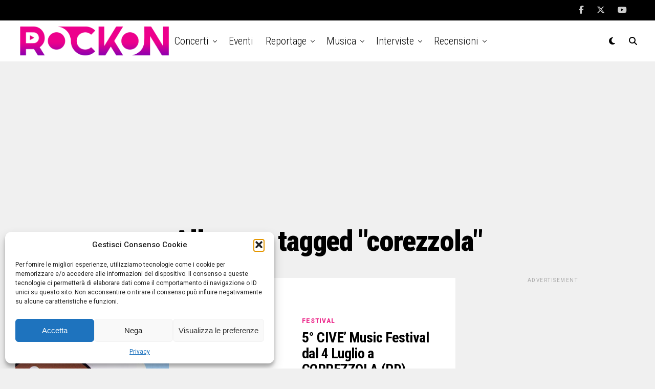

--- FILE ---
content_type: text/html; charset=UTF-8
request_url: https://www.rockon.it/tag/corezzola/
body_size: 22922
content:
<!DOCTYPE html>
<html lang="it-IT">
<head>
<meta charset="UTF-8" >
<meta name="viewport" id="viewport" content="width=device-width, initial-scale=1.0, maximum-scale=5.0, minimum-scale=1.0, user-scalable=yes" />
<meta name='robots' content='index, follow, max-image-preview:large, max-snippet:-1, max-video-preview:-1' />
	<style>img:is([sizes="auto" i], [sizes^="auto," i]) { contain-intrinsic-size: 3000px 1500px }</style>
	
	<!-- This site is optimized with the Yoast SEO Premium plugin v26.4 (Yoast SEO v26.7) - https://yoast.com/wordpress/plugins/seo/ -->
	<title>corezzola Archives - Rockon.it | Concerti, musica, interviste, news, live e foto</title>
	<link rel="canonical" href="https://www.rockon.it/tag/corezzola/" />
	<meta property="og:locale" content="it_IT" />
	<meta property="og:type" content="article" />
	<meta property="og:title" content="corezzola Archivi" />
	<meta property="og:url" content="https://www.rockon.it/tag/corezzola/" />
	<meta property="og:site_name" content="Rockon.it | Concerti, musica, interviste, news, live e foto" />
	<meta property="og:image" content="https://www.rockon.it/wp-content/uploads/2024/11/rockon2002.jpg" />
	<meta property="og:image:width" content="1200" />
	<meta property="og:image:height" content="675" />
	<meta property="og:image:type" content="image/jpeg" />
	<meta name="twitter:card" content="summary_large_image" />
	<meta name="twitter:site" content="@rockonitalia" />
	<script type="application/ld+json" class="yoast-schema-graph">{"@context":"https://schema.org","@graph":[{"@type":"CollectionPage","@id":"https://www.rockon.it/tag/corezzola/","url":"https://www.rockon.it/tag/corezzola/","name":"corezzola Archives - Rockon.it | Concerti, musica, interviste, news, live e foto","isPartOf":{"@id":"https://www.rockon.it/#website"},"primaryImageOfPage":{"@id":"https://www.rockon.it/tag/corezzola/#primaryimage"},"image":{"@id":"https://www.rockon.it/tag/corezzola/#primaryimage"},"thumbnailUrl":"https://www.rockon.it/wp-content/uploads/2013/07/cive-music-festival.jpg","breadcrumb":{"@id":"https://www.rockon.it/tag/corezzola/#breadcrumb"},"inLanguage":"it-IT"},{"@type":"ImageObject","inLanguage":"it-IT","@id":"https://www.rockon.it/tag/corezzola/#primaryimage","url":"https://www.rockon.it/wp-content/uploads/2013/07/cive-music-festival.jpg","contentUrl":"https://www.rockon.it/wp-content/uploads/2013/07/cive-music-festival.jpg","width":300,"height":294},{"@type":"BreadcrumbList","@id":"https://www.rockon.it/tag/corezzola/#breadcrumb","itemListElement":[{"@type":"ListItem","position":1,"name":"Home","item":"https://www.rockon.it/"},{"@type":"ListItem","position":2,"name":"corezzola"}]},{"@type":"WebSite","@id":"https://www.rockon.it/#website","url":"https://www.rockon.it/","name":"Rockon.it | Concerti, musica, interviste, news, live e foto","description":"Dal 2002 concerti, musica, interviste, news, live e foto","publisher":{"@id":"https://www.rockon.it/#organization"},"alternateName":"Rockon","potentialAction":[{"@type":"SearchAction","target":{"@type":"EntryPoint","urlTemplate":"https://www.rockon.it/?s={search_term_string}"},"query-input":{"@type":"PropertyValueSpecification","valueRequired":true,"valueName":"search_term_string"}}],"inLanguage":"it-IT"},{"@type":"Organization","@id":"https://www.rockon.it/#organization","name":"Rockon.it","url":"https://www.rockon.it/","logo":{"@type":"ImageObject","inLanguage":"it-IT","@id":"https://www.rockon.it/#/schema/logo/image/","url":"https://www.rockon.it/wp-content/uploads/2024/11/cropped-rockonwhite.jpg","contentUrl":"https://www.rockon.it/wp-content/uploads/2024/11/cropped-rockonwhite.jpg","width":512,"height":512,"caption":"Rockon.it"},"image":{"@id":"https://www.rockon.it/#/schema/logo/image/"},"sameAs":["https://www.facebook.com/rockonit/","https://x.com/rockonitalia","https://instagram.com/rockonitalia/"]}]}</script>
	<!-- / Yoast SEO Premium plugin. -->


<link rel='dns-prefetch' href='//ajax.googleapis.com' />
<link rel='dns-prefetch' href='//fonts.googleapis.com' />
<link rel="alternate" type="application/rss+xml" title="Rockon.it | Concerti, musica, interviste, news, live e foto &raquo; Feed" href="https://www.rockon.it/feed/" />
<link rel="alternate" type="application/rss+xml" title="Rockon.it | Concerti, musica, interviste, news, live e foto &raquo; Feed dei commenti" href="https://www.rockon.it/comments/feed/" />
<link rel="alternate" type="application/rss+xml" title="Rockon.it | Concerti, musica, interviste, news, live e foto &raquo; corezzola Feed del tag" href="https://www.rockon.it/tag/corezzola/feed/" />
		<style>
			.lazyload,
			.lazyloading {
				max-width: 100%;
			}
		</style>
		<script type="text/javascript">
/* <![CDATA[ */
window._wpemojiSettings = {"baseUrl":"https:\/\/s.w.org\/images\/core\/emoji\/16.0.1\/72x72\/","ext":".png","svgUrl":"https:\/\/s.w.org\/images\/core\/emoji\/16.0.1\/svg\/","svgExt":".svg","source":{"concatemoji":"https:\/\/www.rockon.it\/wp-includes\/js\/wp-emoji-release.min.js?ver=6.8.3"}};
/*! This file is auto-generated */
!function(s,n){var o,i,e;function c(e){try{var t={supportTests:e,timestamp:(new Date).valueOf()};sessionStorage.setItem(o,JSON.stringify(t))}catch(e){}}function p(e,t,n){e.clearRect(0,0,e.canvas.width,e.canvas.height),e.fillText(t,0,0);var t=new Uint32Array(e.getImageData(0,0,e.canvas.width,e.canvas.height).data),a=(e.clearRect(0,0,e.canvas.width,e.canvas.height),e.fillText(n,0,0),new Uint32Array(e.getImageData(0,0,e.canvas.width,e.canvas.height).data));return t.every(function(e,t){return e===a[t]})}function u(e,t){e.clearRect(0,0,e.canvas.width,e.canvas.height),e.fillText(t,0,0);for(var n=e.getImageData(16,16,1,1),a=0;a<n.data.length;a++)if(0!==n.data[a])return!1;return!0}function f(e,t,n,a){switch(t){case"flag":return n(e,"\ud83c\udff3\ufe0f\u200d\u26a7\ufe0f","\ud83c\udff3\ufe0f\u200b\u26a7\ufe0f")?!1:!n(e,"\ud83c\udde8\ud83c\uddf6","\ud83c\udde8\u200b\ud83c\uddf6")&&!n(e,"\ud83c\udff4\udb40\udc67\udb40\udc62\udb40\udc65\udb40\udc6e\udb40\udc67\udb40\udc7f","\ud83c\udff4\u200b\udb40\udc67\u200b\udb40\udc62\u200b\udb40\udc65\u200b\udb40\udc6e\u200b\udb40\udc67\u200b\udb40\udc7f");case"emoji":return!a(e,"\ud83e\udedf")}return!1}function g(e,t,n,a){var r="undefined"!=typeof WorkerGlobalScope&&self instanceof WorkerGlobalScope?new OffscreenCanvas(300,150):s.createElement("canvas"),o=r.getContext("2d",{willReadFrequently:!0}),i=(o.textBaseline="top",o.font="600 32px Arial",{});return e.forEach(function(e){i[e]=t(o,e,n,a)}),i}function t(e){var t=s.createElement("script");t.src=e,t.defer=!0,s.head.appendChild(t)}"undefined"!=typeof Promise&&(o="wpEmojiSettingsSupports",i=["flag","emoji"],n.supports={everything:!0,everythingExceptFlag:!0},e=new Promise(function(e){s.addEventListener("DOMContentLoaded",e,{once:!0})}),new Promise(function(t){var n=function(){try{var e=JSON.parse(sessionStorage.getItem(o));if("object"==typeof e&&"number"==typeof e.timestamp&&(new Date).valueOf()<e.timestamp+604800&&"object"==typeof e.supportTests)return e.supportTests}catch(e){}return null}();if(!n){if("undefined"!=typeof Worker&&"undefined"!=typeof OffscreenCanvas&&"undefined"!=typeof URL&&URL.createObjectURL&&"undefined"!=typeof Blob)try{var e="postMessage("+g.toString()+"("+[JSON.stringify(i),f.toString(),p.toString(),u.toString()].join(",")+"));",a=new Blob([e],{type:"text/javascript"}),r=new Worker(URL.createObjectURL(a),{name:"wpTestEmojiSupports"});return void(r.onmessage=function(e){c(n=e.data),r.terminate(),t(n)})}catch(e){}c(n=g(i,f,p,u))}t(n)}).then(function(e){for(var t in e)n.supports[t]=e[t],n.supports.everything=n.supports.everything&&n.supports[t],"flag"!==t&&(n.supports.everythingExceptFlag=n.supports.everythingExceptFlag&&n.supports[t]);n.supports.everythingExceptFlag=n.supports.everythingExceptFlag&&!n.supports.flag,n.DOMReady=!1,n.readyCallback=function(){n.DOMReady=!0}}).then(function(){return e}).then(function(){var e;n.supports.everything||(n.readyCallback(),(e=n.source||{}).concatemoji?t(e.concatemoji):e.wpemoji&&e.twemoji&&(t(e.twemoji),t(e.wpemoji)))}))}((window,document),window._wpemojiSettings);
/* ]]> */
</script>
<style id='wp-emoji-styles-inline-css' type='text/css'>

	img.wp-smiley, img.emoji {
		display: inline !important;
		border: none !important;
		box-shadow: none !important;
		height: 1em !important;
		width: 1em !important;
		margin: 0 0.07em !important;
		vertical-align: -0.1em !important;
		background: none !important;
		padding: 0 !important;
	}
</style>
<link rel='stylesheet' id='wp-block-library-css' href='https://www.rockon.it/wp-includes/css/dist/block-library/style.min.css?ver=6.8.3' type='text/css' media='all' />
<style id='classic-theme-styles-inline-css' type='text/css'>
/*! This file is auto-generated */
.wp-block-button__link{color:#fff;background-color:#32373c;border-radius:9999px;box-shadow:none;text-decoration:none;padding:calc(.667em + 2px) calc(1.333em + 2px);font-size:1.125em}.wp-block-file__button{background:#32373c;color:#fff;text-decoration:none}
</style>
<style id='co-authors-plus-coauthors-style-inline-css' type='text/css'>
.wp-block-co-authors-plus-coauthors.is-layout-flow [class*=wp-block-co-authors-plus]{display:inline}

</style>
<style id='co-authors-plus-avatar-style-inline-css' type='text/css'>
.wp-block-co-authors-plus-avatar :where(img){height:auto;max-width:100%;vertical-align:bottom}.wp-block-co-authors-plus-coauthors.is-layout-flow .wp-block-co-authors-plus-avatar :where(img){vertical-align:middle}.wp-block-co-authors-plus-avatar:is(.alignleft,.alignright){display:table}.wp-block-co-authors-plus-avatar.aligncenter{display:table;margin-inline:auto}

</style>
<style id='co-authors-plus-image-style-inline-css' type='text/css'>
.wp-block-co-authors-plus-image{margin-bottom:0}.wp-block-co-authors-plus-image :where(img){height:auto;max-width:100%;vertical-align:bottom}.wp-block-co-authors-plus-coauthors.is-layout-flow .wp-block-co-authors-plus-image :where(img){vertical-align:middle}.wp-block-co-authors-plus-image:is(.alignfull,.alignwide) :where(img){width:100%}.wp-block-co-authors-plus-image:is(.alignleft,.alignright){display:table}.wp-block-co-authors-plus-image.aligncenter{display:table;margin-inline:auto}

</style>
<style id='flexguten-pinterest-style-one-style-inline-css' type='text/css'>
@media(min-width:1025px){.pinit-container{background:#f8f3f3;background-image:url(/wp-content/plugins/flex-guten/build/blocks/pinterest-style-one/../../images/search-bubbles.32913a21.png),url(/wp-content/plugins/flex-guten/build/blocks/pinterest-style-one/../../images/search-bubbles.32913a21.png),url(/wp-content/plugins/flex-guten/build/blocks/pinterest-style-one/../../images/search-bubbles.32913a21.png),url(/wp-content/plugins/flex-guten/build/blocks/pinterest-style-one/../../images/search-bubbles.32913a21.png),url(/wp-content/plugins/flex-guten/build/blocks/pinterest-style-one/../../images/search-bubbles.32913a21.png);background-position:100% 0;background-size:auto 370px;border-radius:15px;display:grid;grid-template-columns:3fr 2fr;margin-bottom:20px;overflow:hidden;padding:30px 30px 0!important}.pinit-container .pinit-left{align-items:center;display:grid}.pinit-container .pinit-left .flexguten-pinit-card-title h4{font-family:Merriweather,sans-serif;font-weight:900;line-height:1.3;text-decoration:none}.pinit-container .pinit-left .flexguten-pinit-card-subtitle{font-family:montserrat,Arial;letter-spacing:.5px;line-height:1.3em}.pinit-container .pinit-left .pinterest-button-style{text-decoration:none}.pinit-container .pinit-left .pinterest-button-style .pinterest-button{align-items:center;background-image:url(/wp-content/plugins/flex-guten/build/blocks/pinterest-style-one/../../images/pin-btn.b0b2d8d4.png);background-repeat:no-repeat;background-size:37px;border-radius:20px;cursor:pointer;display:inline-flex;font-size:13px;font-weight:700;height:36px;letter-spacing:1.1px;padding:0 20px 0 40px;text-decoration:none;text-transform:uppercase}.pinit-container .pinit-left .pinterest-button-style .pinterest-button svg{height:17px;margin-left:10px}.pinit-container .pinit-right .review-image{align-items:end;display:grid;height:100%;width:100%}.pinit-container .pinit-right .review-image img{border:5px solid #fff;border-radius:15px 15px 0 0;display:grid;justify-self:center;margin-bottom:-15px;margin-top:10px;object-fit:cover;-o-object-fit:cover;-o-object-position:center;object-position:center;transform:translateY(0);transition:transform .2s!important;will-change:transform}.pinit-container:hover .review-image{transform:translateY(-10px);transition:.5s}}@media(min-width:768px)and (max-width:1024px){.pinit-container{background:#f8f3f3;background-image:url(/wp-content/plugins/flex-guten/build/blocks/pinterest-style-one/../../images/search-bubbles.32913a21.png),url(/wp-content/plugins/flex-guten/build/blocks/pinterest-style-one/../../images/search-bubbles.32913a21.png),url(/wp-content/plugins/flex-guten/build/blocks/pinterest-style-one/../../images/search-bubbles.32913a21.png),url(/wp-content/plugins/flex-guten/build/blocks/pinterest-style-one/../../images/search-bubbles.32913a21.png),url(/wp-content/plugins/flex-guten/build/blocks/pinterest-style-one/../../images/search-bubbles.32913a21.png);background-position:100% 0;background-size:auto 370px;border-radius:15px;display:grid;grid-template-columns:3fr 2fr;margin-bottom:20px;padding:30px 30px 0!important;padding:0 2em}.pinit-container .pinit-left{align-items:center;display:grid}.pinit-container .pinit-left .flexguten-pinit-card-title h4{font-family:Merriweather,sans-serif;font-weight:700;line-height:1.3;text-decoration:none}.pinit-container .pinit-left .flexguten-pinit-card-subtitle{font-family:montserrat,Arial;letter-spacing:.5px;line-height:1.65em}.pinit-container .pinit-left .pinterest-button-style{text-decoration:none}.pinit-container .pinit-left .pinterest-button-style .pinterest-button{align-items:center;background-image:url(/wp-content/plugins/flex-guten/build/blocks/pinterest-style-one/../../images/pin-btn.b0b2d8d4.png);background-repeat:no-repeat;background-size:37px;border-radius:20px;cursor:pointer;display:inline-flex;font-size:13px;font-weight:700;height:36px;letter-spacing:1.1px;padding:0 20px 0 40px;text-decoration:none;text-transform:uppercase}.pinit-container .pinit-left .pinterest-button-style .pinterest-button svg{height:17px;margin-left:10px}.pinit-container .pinit-right .review-image{align-items:end;display:grid;height:100%;width:100%}.pinit-container .pinit-right .review-image img{border:5px solid #fff;border-radius:15px 15px 0 0;display:grid;justify-self:center;margin-bottom:-15px;margin-top:10px;object-fit:cover;-o-object-fit:cover;-o-object-position:center;object-position:center;transform:translateY(0);transition:transform .2s!important;will-change:transform}.pinit-container:hover .review-image{transform:translateY(-10px);transition:.5s}}@media(max-width:767px){.pinit-container{border-radius:10px;display:grid;gap:20px;grid-template-columns:1fr 1fr;margin-bottom:20px;padding:20px 20px 0!important}.pinit-container .pinit-left{align-items:center;display:grid}.pinit-container .pinit-left .flexguten-pinit-card-title h4{color:#333;font-family:Merriweather,sans-serif;font-size:23px;font-weight:700;line-height:1.3;margin-bottom:5px;text-decoration:none}.pinit-container .pinit-left .flexguten-pinit-card-subtitle{color:#333;font-family:montserrat,Arial;font-size:15px;letter-spacing:.5px;line-height:1.65em;margin-bottom:15px}.pinit-container .pinit-left .pinterest-button-style{text-decoration:none}.pinit-container .pinit-left .pinterest-button-style .pinterest-button{align-items:center;background-image:url(/wp-content/plugins/flex-guten/build/blocks/pinterest-style-one/../../images/pin-btn.b0b2d8d4.png);background-repeat:no-repeat;background-size:37px;border-radius:20px;cursor:pointer;display:inline-flex;font-size:13px;font-weight:700;height:36px;letter-spacing:1.1px;padding:0 20px 0 40px;text-decoration:none;text-transform:uppercase}.pinit-container .pinit-left .pinterest-button-style .pinterest-button svg{height:17px;margin-left:10px}.pinit-container .vertical{margin-bottom:30px;margin-top:30px}.pinit-container .pinit-right .review-image{align-items:end;display:grid;height:100%;width:100%}.pinit-container .pinit-right .review-image img{border:5px solid #fff;border-radius:15px 15px 0 0;display:grid;justify-self:center;margin-bottom:-15px;margin-top:10px;object-fit:cover;-o-object-fit:cover;-o-object-position:center;object-position:center;transform:translateY(0);transition:transform .2s!important;will-change:transform}.pinit-container:hover .review-image{transform:translateY(-5px);transition:.5s}}

</style>
<style id='flexguten-amazon-review-one-style-inline-css' type='text/css'>
.wp-block-flexguten-amazon-review-one{border:1px solid #ccc;padding:20px}.wp-block-flexguten-amazon-review-one .amazon-review-block{display:grid;grid-template-columns:2fr 3fr;grid-gap:20px}.wp-block-flexguten-amazon-review-one .amazon-review-block .review-image{display:grid;height:auto;justify-items:center;width:auto}.wp-block-flexguten-amazon-review-one .amazon-review-block .review-image img{-o-object-fit:cover;object-fit:cover}.wp-block-flexguten-amazon-review-one .amazon-review-block .star-rating{font-size:25px;margin-top:20px}.wp-block-flexguten-amazon-review-one .amazon-review-block .rating-count{font-family:Nunito,sans-serif}.wp-block-flexguten-amazon-review-one .amazon-review-block .review-text{padding:0 15px}.wp-block-flexguten-amazon-review-one .amazon-review-block .review-text h3{font-family:Nunito,sans-serif;font-weight:800;margin:0}.wp-block-flexguten-amazon-review-one .amazon-review-block .review-text .product-features{padding:15px}.wp-block-flexguten-amazon-review-one .amazon-review-block .review-text .product-features li{font-family:Nunito,sans-serif;line-height:1.3}.wp-block-flexguten-amazon-review-one .amazon-review-block .flexguten-pricing-section{display:grid;justify-items:end}.wp-block-flexguten-amazon-review-one .amazon-review-block .flexguten-pricing-section .flexguten-product-price{font-family:Nunito,sans-serif;font-weight:900;margin-bottom:10px;padding:10px 0}.wp-block-flexguten-amazon-review-one .amazon-review-block .flexguten-pricing-section .flexguten-price-button .amazon-button{background-image:linear-gradient(262deg,#ffac30,#ffc400);border-radius:5px;font-family:Nunito,sans-serif;padding:10px;text-decoration:none}

</style>
<style id='flexguten-post-grid-one-style-inline-css' type='text/css'>
.post-grid-main{display:grid;gap:20px;grid-template-columns:1fr 1fr 1fr}.post-grid-main .post-single-item{border-radius:10px;box-shadow:0 5px 10px 0 rgba(0,0,0,.1);display:block;overflow:hidden}.post-grid-main .post-single-item .featured-image{height:250px;margin:0;position:relative}.post-grid-main .post-single-item .featured-image img{border-radius:10px 10px 0 0;height:100%;-o-object-fit:cover;object-fit:cover;width:100%}.post-grid-main .post-single-item .categories{bottom:40px;left:40px;position:absolute}.post-grid-main .post-single-item .category-item ul.post-categories{display:flex;list-style:none;margin:0}.post-grid-main .post-single-item .category-item ul.post-categories li{margin-right:10px}.post-grid-main .post-single-item .category-item ul.post-categories li a{background-color:#ff3e61;border-radius:5px;color:#fff;padding:5px;text-decoration:none}.post-grid-main .post-single-item .post-title h4{line-height:1.2}.post-grid-main .post-single-item .post-title a{color:#444;font-family:Nunito,sans-serif;text-decoration:none}.post-grid-main .post-single-item .post-title a:hover{color:#ff3e61}.post-grid-main .post-single-item .post-excerpt p{line-height:1.7}.post-grid-main .post-single-item .content-hyperlink{margin-top:10px}.post-grid-main .post-single-item .content-hyperlink a{color:#8c8c8c;text-decoration:none}.post-grid-main .post-single-item .content-hyperlink a:hover{color:#ff3e61}.post-grid-main .post-single-item .content-section{height:100%;padding:30px;text-align:justify}

</style>
<link rel='stylesheet' id='create-block-dwp-latest-posts-style-css' href='https://www.rockon.it/wp-content/plugins/flex-guten/build/blocks/dwp-latest-posts/style-index.css?ver=0.1.0' type='text/css' media='all' />
<style id='global-styles-inline-css' type='text/css'>
:root{--wp--preset--aspect-ratio--square: 1;--wp--preset--aspect-ratio--4-3: 4/3;--wp--preset--aspect-ratio--3-4: 3/4;--wp--preset--aspect-ratio--3-2: 3/2;--wp--preset--aspect-ratio--2-3: 2/3;--wp--preset--aspect-ratio--16-9: 16/9;--wp--preset--aspect-ratio--9-16: 9/16;--wp--preset--color--black: #000000;--wp--preset--color--cyan-bluish-gray: #abb8c3;--wp--preset--color--white: #ffffff;--wp--preset--color--pale-pink: #f78da7;--wp--preset--color--vivid-red: #cf2e2e;--wp--preset--color--luminous-vivid-orange: #ff6900;--wp--preset--color--luminous-vivid-amber: #fcb900;--wp--preset--color--light-green-cyan: #7bdcb5;--wp--preset--color--vivid-green-cyan: #00d084;--wp--preset--color--pale-cyan-blue: #8ed1fc;--wp--preset--color--vivid-cyan-blue: #0693e3;--wp--preset--color--vivid-purple: #9b51e0;--wp--preset--gradient--vivid-cyan-blue-to-vivid-purple: linear-gradient(135deg,rgba(6,147,227,1) 0%,rgb(155,81,224) 100%);--wp--preset--gradient--light-green-cyan-to-vivid-green-cyan: linear-gradient(135deg,rgb(122,220,180) 0%,rgb(0,208,130) 100%);--wp--preset--gradient--luminous-vivid-amber-to-luminous-vivid-orange: linear-gradient(135deg,rgba(252,185,0,1) 0%,rgba(255,105,0,1) 100%);--wp--preset--gradient--luminous-vivid-orange-to-vivid-red: linear-gradient(135deg,rgba(255,105,0,1) 0%,rgb(207,46,46) 100%);--wp--preset--gradient--very-light-gray-to-cyan-bluish-gray: linear-gradient(135deg,rgb(238,238,238) 0%,rgb(169,184,195) 100%);--wp--preset--gradient--cool-to-warm-spectrum: linear-gradient(135deg,rgb(74,234,220) 0%,rgb(151,120,209) 20%,rgb(207,42,186) 40%,rgb(238,44,130) 60%,rgb(251,105,98) 80%,rgb(254,248,76) 100%);--wp--preset--gradient--blush-light-purple: linear-gradient(135deg,rgb(255,206,236) 0%,rgb(152,150,240) 100%);--wp--preset--gradient--blush-bordeaux: linear-gradient(135deg,rgb(254,205,165) 0%,rgb(254,45,45) 50%,rgb(107,0,62) 100%);--wp--preset--gradient--luminous-dusk: linear-gradient(135deg,rgb(255,203,112) 0%,rgb(199,81,192) 50%,rgb(65,88,208) 100%);--wp--preset--gradient--pale-ocean: linear-gradient(135deg,rgb(255,245,203) 0%,rgb(182,227,212) 50%,rgb(51,167,181) 100%);--wp--preset--gradient--electric-grass: linear-gradient(135deg,rgb(202,248,128) 0%,rgb(113,206,126) 100%);--wp--preset--gradient--midnight: linear-gradient(135deg,rgb(2,3,129) 0%,rgb(40,116,252) 100%);--wp--preset--font-size--small: 13px;--wp--preset--font-size--medium: 20px;--wp--preset--font-size--large: 36px;--wp--preset--font-size--x-large: 42px;--wp--preset--spacing--20: 0.44rem;--wp--preset--spacing--30: 0.67rem;--wp--preset--spacing--40: 1rem;--wp--preset--spacing--50: 1.5rem;--wp--preset--spacing--60: 2.25rem;--wp--preset--spacing--70: 3.38rem;--wp--preset--spacing--80: 5.06rem;--wp--preset--shadow--natural: 6px 6px 9px rgba(0, 0, 0, 0.2);--wp--preset--shadow--deep: 12px 12px 50px rgba(0, 0, 0, 0.4);--wp--preset--shadow--sharp: 6px 6px 0px rgba(0, 0, 0, 0.2);--wp--preset--shadow--outlined: 6px 6px 0px -3px rgba(255, 255, 255, 1), 6px 6px rgba(0, 0, 0, 1);--wp--preset--shadow--crisp: 6px 6px 0px rgba(0, 0, 0, 1);}:where(.is-layout-flex){gap: 0.5em;}:where(.is-layout-grid){gap: 0.5em;}body .is-layout-flex{display: flex;}.is-layout-flex{flex-wrap: wrap;align-items: center;}.is-layout-flex > :is(*, div){margin: 0;}body .is-layout-grid{display: grid;}.is-layout-grid > :is(*, div){margin: 0;}:where(.wp-block-columns.is-layout-flex){gap: 2em;}:where(.wp-block-columns.is-layout-grid){gap: 2em;}:where(.wp-block-post-template.is-layout-flex){gap: 1.25em;}:where(.wp-block-post-template.is-layout-grid){gap: 1.25em;}.has-black-color{color: var(--wp--preset--color--black) !important;}.has-cyan-bluish-gray-color{color: var(--wp--preset--color--cyan-bluish-gray) !important;}.has-white-color{color: var(--wp--preset--color--white) !important;}.has-pale-pink-color{color: var(--wp--preset--color--pale-pink) !important;}.has-vivid-red-color{color: var(--wp--preset--color--vivid-red) !important;}.has-luminous-vivid-orange-color{color: var(--wp--preset--color--luminous-vivid-orange) !important;}.has-luminous-vivid-amber-color{color: var(--wp--preset--color--luminous-vivid-amber) !important;}.has-light-green-cyan-color{color: var(--wp--preset--color--light-green-cyan) !important;}.has-vivid-green-cyan-color{color: var(--wp--preset--color--vivid-green-cyan) !important;}.has-pale-cyan-blue-color{color: var(--wp--preset--color--pale-cyan-blue) !important;}.has-vivid-cyan-blue-color{color: var(--wp--preset--color--vivid-cyan-blue) !important;}.has-vivid-purple-color{color: var(--wp--preset--color--vivid-purple) !important;}.has-black-background-color{background-color: var(--wp--preset--color--black) !important;}.has-cyan-bluish-gray-background-color{background-color: var(--wp--preset--color--cyan-bluish-gray) !important;}.has-white-background-color{background-color: var(--wp--preset--color--white) !important;}.has-pale-pink-background-color{background-color: var(--wp--preset--color--pale-pink) !important;}.has-vivid-red-background-color{background-color: var(--wp--preset--color--vivid-red) !important;}.has-luminous-vivid-orange-background-color{background-color: var(--wp--preset--color--luminous-vivid-orange) !important;}.has-luminous-vivid-amber-background-color{background-color: var(--wp--preset--color--luminous-vivid-amber) !important;}.has-light-green-cyan-background-color{background-color: var(--wp--preset--color--light-green-cyan) !important;}.has-vivid-green-cyan-background-color{background-color: var(--wp--preset--color--vivid-green-cyan) !important;}.has-pale-cyan-blue-background-color{background-color: var(--wp--preset--color--pale-cyan-blue) !important;}.has-vivid-cyan-blue-background-color{background-color: var(--wp--preset--color--vivid-cyan-blue) !important;}.has-vivid-purple-background-color{background-color: var(--wp--preset--color--vivid-purple) !important;}.has-black-border-color{border-color: var(--wp--preset--color--black) !important;}.has-cyan-bluish-gray-border-color{border-color: var(--wp--preset--color--cyan-bluish-gray) !important;}.has-white-border-color{border-color: var(--wp--preset--color--white) !important;}.has-pale-pink-border-color{border-color: var(--wp--preset--color--pale-pink) !important;}.has-vivid-red-border-color{border-color: var(--wp--preset--color--vivid-red) !important;}.has-luminous-vivid-orange-border-color{border-color: var(--wp--preset--color--luminous-vivid-orange) !important;}.has-luminous-vivid-amber-border-color{border-color: var(--wp--preset--color--luminous-vivid-amber) !important;}.has-light-green-cyan-border-color{border-color: var(--wp--preset--color--light-green-cyan) !important;}.has-vivid-green-cyan-border-color{border-color: var(--wp--preset--color--vivid-green-cyan) !important;}.has-pale-cyan-blue-border-color{border-color: var(--wp--preset--color--pale-cyan-blue) !important;}.has-vivid-cyan-blue-border-color{border-color: var(--wp--preset--color--vivid-cyan-blue) !important;}.has-vivid-purple-border-color{border-color: var(--wp--preset--color--vivid-purple) !important;}.has-vivid-cyan-blue-to-vivid-purple-gradient-background{background: var(--wp--preset--gradient--vivid-cyan-blue-to-vivid-purple) !important;}.has-light-green-cyan-to-vivid-green-cyan-gradient-background{background: var(--wp--preset--gradient--light-green-cyan-to-vivid-green-cyan) !important;}.has-luminous-vivid-amber-to-luminous-vivid-orange-gradient-background{background: var(--wp--preset--gradient--luminous-vivid-amber-to-luminous-vivid-orange) !important;}.has-luminous-vivid-orange-to-vivid-red-gradient-background{background: var(--wp--preset--gradient--luminous-vivid-orange-to-vivid-red) !important;}.has-very-light-gray-to-cyan-bluish-gray-gradient-background{background: var(--wp--preset--gradient--very-light-gray-to-cyan-bluish-gray) !important;}.has-cool-to-warm-spectrum-gradient-background{background: var(--wp--preset--gradient--cool-to-warm-spectrum) !important;}.has-blush-light-purple-gradient-background{background: var(--wp--preset--gradient--blush-light-purple) !important;}.has-blush-bordeaux-gradient-background{background: var(--wp--preset--gradient--blush-bordeaux) !important;}.has-luminous-dusk-gradient-background{background: var(--wp--preset--gradient--luminous-dusk) !important;}.has-pale-ocean-gradient-background{background: var(--wp--preset--gradient--pale-ocean) !important;}.has-electric-grass-gradient-background{background: var(--wp--preset--gradient--electric-grass) !important;}.has-midnight-gradient-background{background: var(--wp--preset--gradient--midnight) !important;}.has-small-font-size{font-size: var(--wp--preset--font-size--small) !important;}.has-medium-font-size{font-size: var(--wp--preset--font-size--medium) !important;}.has-large-font-size{font-size: var(--wp--preset--font-size--large) !important;}.has-x-large-font-size{font-size: var(--wp--preset--font-size--x-large) !important;}
:where(.wp-block-post-template.is-layout-flex){gap: 1.25em;}:where(.wp-block-post-template.is-layout-grid){gap: 1.25em;}
:where(.wp-block-columns.is-layout-flex){gap: 2em;}:where(.wp-block-columns.is-layout-grid){gap: 2em;}
:root :where(.wp-block-pullquote){font-size: 1.5em;line-height: 1.6;}
</style>
<link rel='stylesheet' id='contact-form-7-css' href='https://www.rockon.it/wp-content/plugins/contact-form-7/includes/css/styles.css?ver=6.1.4' type='text/css' media='all' />
<link rel='stylesheet' id='events-manager-css' href='https://www.rockon.it/wp-content/plugins/events-manager/includes/css/events-manager.min.css?ver=7.2.3.1' type='text/css' media='all' />
<link rel='stylesheet' id='events-manager-pro-css' href='https://www.rockon.it/wp-content/plugins/events-manager-pro/includes/css/events-manager-pro.css?ver=3.7.2.3' type='text/css' media='all' />
<link rel='stylesheet' id='ppress-frontend-css' href='https://www.rockon.it/wp-content/plugins/wp-user-avatar/assets/css/frontend.min.css?ver=4.16.8' type='text/css' media='all' />
<link rel='stylesheet' id='ppress-flatpickr-css' href='https://www.rockon.it/wp-content/plugins/wp-user-avatar/assets/flatpickr/flatpickr.min.css?ver=4.16.8' type='text/css' media='all' />
<link rel='stylesheet' id='ppress-select2-css' href='https://www.rockon.it/wp-content/plugins/wp-user-avatar/assets/select2/select2.min.css?ver=6.8.3' type='text/css' media='all' />
<link rel='stylesheet' id='ql-jquery-ui-css' href='//ajax.googleapis.com/ajax/libs/jqueryui/1.12.1/themes/smoothness/jquery-ui.css?ver=6.8.3' type='text/css' media='all' />
<link rel='stylesheet' id='cmplz-general-css' href='https://www.rockon.it/wp-content/plugins/complianz-gdpr/assets/css/cookieblocker.min.css?ver=1766473910' type='text/css' media='all' />
<link rel='stylesheet' id='url-shortify-css' href='https://www.rockon.it/wp-content/plugins/url-shortify/lite/dist/styles/url-shortify.css?ver=1.12.0' type='text/css' media='all' />
<link rel='stylesheet' id='zox-custom-style-css' href='https://www.rockon.it/wp-content/themes/zoxpress/style.css?ver=6.8.3' type='text/css' media='all' />
<style id='zox-custom-style-inline-css' type='text/css'>


	a,
	a:visited,
	a:hover h2.zox-s-title1,
	a:hover h2.zox-s-title1-feat,
	a:hover h2.zox-s-title2,
	a:hover h2.zox-s-title3,
	.zox-post-body p a,
	h3.zox-post-cat a,
	.sp-template a,
	.sp-data-table a,
	span.zox-author-name a,
	a:hover h2.zox-authors-latest,
	span.zox-authors-name a:hover,
	#zox-side-wrap a:hover {
		color: #ec2b8c;
	}

	.zox-s8 a:hover h2.zox-s-title1,
	.zox-s8 a:hover h2.zox-s-title1-feat,
	.zox-s8 a:hover h2.zox-s-title2,
	.zox-s8 a:hover h2.zox-s-title3 {
		box-shadow: 15px 0 0 #fff, -10px 0 0 #fff;
		color: #ec2b8c;
	}

	.woocommerce-message:before,
	.woocommerce-info:before,
	.woocommerce-message:before,
	.woocommerce .star-rating span:before,
	span.zox-s-cat,
	h3.zox-post-cat a,
	.zox-s6 span.zox-s-cat,
	.zox-s8 span.zox-s-cat,
	.zox-widget-side-trend-wrap .zox-art-text:before {
		color: #ec2b8c;
	}

	.zox-widget-bgp,
	.zox-widget-bgp.zox-widget-txtw .zox-art-wrap,
	.zox-widget-bgp.zox-widget-txtw .zox-widget-featl-sub .zox-art-wrap,
	.zox-s4 .zox-widget-bgp span.zox-s-cat,
	.woocommerce span.onsale,
	.zox-s7 .zox-byline-wrap:before,
	.zox-s3 span.zox-s-cat,
	.zox-o1 span.zox-s-cat,
	.zox-s3 .zox-widget-side-trend-wrap .zox-art-text:before,
	.sp-table-caption,
	#zox-search-form #zox-search-submit,
	#zox-search-form2 #zox-search-submit2,
	.pagination .current,
	.pagination a:hover,
	.zox-o6 span.zox-s-cat {
		background: #ec2b8c;
	}

	.woocommerce .widget_price_filter .ui-slider .ui-slider-handle,
	.woocommerce #respond input#submit.alt,
	.woocommerce a.button.alt,
	.woocommerce button.button.alt,
	.woocommerce input.button.alt,
	.woocommerce #respond input#submit.alt:hover,
	.woocommerce a.button.alt:hover,
	.woocommerce button.button.alt:hover,
	.woocommerce input.button.alt:hover {
		background-color: #ec2b8c;
	}

	.woocommerce-error,
	.woocommerce-info,
	.woocommerce-message {
		border-top-color: #ec2b8c;
	}

	.zox-feat-ent1-left,
	.zox-ent1 .zox-side-widget {
		border-top: 2px solid #ec2b8c;
	}

	.zox-feat-ent3-main-wrap h2.zox-s-title2 {
		background-color: #ec2b8c;
		box-shadow: 15px 0 0 #ec2b8c, -10px 0 0 #ec2b8c;
	}

	.zox-widget-side-trend-wrap .zox-art-text:before,
	.pagination .current,
	.pagination a:hover {
		border: 1px solid #ec2b8c;
	}

	.zox-post-type {
		border: 3px solid #ec2b8c;
	}
	.zox-net1 .zox-post-type,
	.zox-net2 .zox-post-type {
		background: #ec2b8c;
	}
	.zox-widget-featl-sub .zox-post-type {
		border: 2px solid #ec2b8c;
	}

	@media screen and (max-width: 479px) {
	.zox-net1.zox-s4 .zox-widget-bgp .zox-art-main span.zox-s-cat {
		background: #ec2b8c !important;
	}
	}

	.zox-o3 h3.zox-s-cat {
		background: #ec2b8c;
	}

	.zox-widget-bgs,
	.zox-widget-bgs.zox-widget-txtw .zox-art-wrap,
	.zox-widget-bgs.zox-widget-txtw .zox-widget-featl-sub .zox-art-wrap,
	.zox-s4 .zox-widget-bgs span.zox-s-cat {
		background: #ec2b8c;
	}

	#zox-top-head-wrap {
		background: #000000;
	}

	span.zox-top-soc-but,
	.zox-top-nav-menu ul li a,
	span.zox-woo-cart-icon {
		color: #cccccc;
	}

	span.zox-woo-cart-num {
		background: #cccccc;
	}

	.zox-top-nav-menu ul li:hover a {
		color: #ed1c24;
	}

	#zox-top-head-wrap,
	#zox-top-head,
	#zox-top-head-left,
	#zox-top-head-mid,
	#zox-top-head-right,
	.zox-top-nav-menu ul {
		height: 40px;
	}

	#zox-top-head-mid img {
		max-height: calc(40px - 20px);
	}

	.zox-top-nav-menu ul li a {
		font-size: 11px;
	}

	#zox-bot-head-wrap,
	#zox-bot-head-wrap.zox-trans-bot.zox-fix-up,
	#zox-fly-wrap,
	#zox-bot-head-wrap.zox-trans-bot:hover {
		background-color: #ffffff;
		background-image: none;
	}

	.zox-nav-menu ul li a,
	span.zox-nav-search-but,
	span.zox-night,
	.zox-trans-bot.zox-fix-up .zox-nav-menu ul li a,
	.zox-trans-bot.zox-fix-up span.zox-nav-search-but,
	nav.zox-fly-nav-menu ul li a,
	span.zox-fly-soc-head,
	ul.zox-fly-soc-list li a,
	nav.zox-fly-nav-menu ul li.menu-item-has-children:after {
		color: #000000;
	}

	.zox-nav-menu ul li.menu-item-has-children a:after,
	.zox-nav-menu ul li.zox-mega-drop a:after {
		border-right: 1px solid #000000;
		border-bottom: 1px solid #000000;
	}

	.zox-fly-but-wrap span,
	.zox-trans-bot.zox-fix-up .zox-fly-but-wrap span {
		background: #000000;
	}

	.zox-nav-menu ul li:hover a,
	span.zox-nav-search-but:hover,
	span.zox-night:hover {
		color: #ed1c24;
	}

	.zox-fly-but-wrap:hover span {
		background: #ed1c24;
	}

	span.zox-widget-main-title {
		color: #111111;
	}

	#zox-foot-wrap {
		background: #fff;
	}

	#zox-foot-wrap p {
		color: #aaa;
	}

	#zox-foot-wrap a {
		color: #aaa;
	}

	ul.zox-foot-soc-list li a {
		border: 1px solid #aaa;
	}

	span.zox-widget-side-title {
		color: #111111;
	}

	span.zox-post-main-title {
		color: #00000;
	}

	.zox-top-nav-menu ul li a {
		padding-top: calc((40px - 11px) / 2);
		padding-bottom: calc((40px - 11px) / 2);
	}

	#zox-bot-head-wrap,
	.zox-bot-head-menu,
	#zox-bot-head,
	#zox-bot-head-left,
	#zox-bot-head-right,
	#zox-bot-head-mid,
	.zox-bot-head-logo,
	.zox-bot-head-logo-main,
	.zox-nav-menu,
	.zox-nav-menu ul {
		height: 80px;
	}

	.zox-bot-head-logo img,
	.zox-bot-head-logo-main img {
		max-height: calc(80px - 20px);
	}

	.zox-nav-menu ul li ul.sub-menu,
	.zox-nav-menu ul li.menu-item-object-category .zox-mega-dropdown {
		top: 80px;
	}

	.zox-nav-menu ul li a {
		font-size: 20px;
	}

	.zox-nav-menu ul li a {
		padding-top: calc((80px - 20px) / 2);
		padding-bottom: calc((80px - 20px) / 2);
	}

	.zox-fix-up {
		top: -80px !important;
		-webkit-transform: translate3d(0,-80px,0) !important;
	   	   -moz-transform: translate3d(0,-80px,0) !important;
	    	-ms-transform: translate3d(0,-80px,0) !important;
	     	 -o-transform: translate3d(0,-80px,0) !important;
				transform: translate3d(0,-80px,0) !important;
	}

	.zox-fix {
		top: -80px;
		-webkit-transform: translate3d(0,80px,0) !important;
	   	   -moz-transform: translate3d(0,80px,0) !important;
	    	-ms-transform: translate3d(0,80px,0) !important;
	     	 -o-transform: translate3d(0,80px,0) !important;
				transform: translate3d(0,80px,0) !important;
	}

	.zox-fix-up .zox-nav-menu ul li a {
		padding-top: calc((60px - 20px) / 2);
		padding-bottom: calc((60px - 20px) / 2);
	}

	.zox-feat-ent1-grid,
	.zox-feat-ent2-bot,
	.zox-feat-net1-grid {
		grid-template-columns: auto 300px;
	}

	body,
	span.zox-s-cat,
	span.zox-ad-label,
	.woocommerce ul.product_list_widget li a,
	.woocommerce ul.product_list_widget span.product-title,
	.woocommerce #reviews #comments ol.commentlist li .comment-text p.meta,
	.woocommerce div.product p.price,
	.woocommerce div.product p.price ins,
	.woocommerce div.product p.price del,
	.woocommerce ul.products li.product .price del,
	.woocommerce ul.products li.product .price ins,
	.woocommerce ul.products li.product .price,
	.woocommerce #respond input#submit,
	.woocommerce a.button,
	.woocommerce button.button,
	.woocommerce input.button,
	.woocommerce .widget_price_filter .price_slider_amount .button,
	.woocommerce span.onsale,
	.woocommerce-review-link,
	#woo-content p.woocommerce-result-count,
	.woocommerce div.product .woocommerce-tabs ul.tabs li a,
	.woocommerce .woocommerce-breadcrumb,
	.woocommerce #respond input#submit.alt,
	.woocommerce a.button.alt,
	.woocommerce button.button.alt,
	.woocommerce input.button.alt,
	.zox-post-tags-header,
	.zox-post-tags a {
		font-family: 'Roboto', sans-serif;
		font-weight: 400;
		text-transform: None;
	}

	#zox-woo-side-wrap span.zox-widget-side-title,
	span.zox-authors-name a,
	h1.zox-author-top-head {
		font-family: 'Roboto', sans-serif;
	}

	p.zox-s-graph,
	span.zox-post-excerpt p,
	.zox-post-body p,
	#woo-content p,
	#zox-404 p,
	.zox-post-body ul li,
	.zox-post-body ol li,
	.zox-author-box-text p {
		font-family: 'Roboto', sans-serif;
		font-weight: 400;
		text-transform: None;
	}

	.zox-nav-menu ul li a,
	.zox-top-nav-menu ul li a,
	nav.zox-fly-nav-menu ul li a {
		font-family: 'Roboto Condensed', sans-serif;
		font-weight: 300;
		text-transform: Capitalize;
	}

	.zox-nav-menu ul li ul.zox-mega-list li a,
	.zox-nav-menu ul li ul.zox-mega-list li a p {
		font-family: 'Roboto Condensed', sans-serif;
	}

	h2.zox-s-title1,
	h2.zox-s-title1-feat,
	.woocommerce div.product .product_title,
	.woocommerce .related h2,
	#woo-content .summary p.price,
	.woocommerce div.product .woocommerce-tabs .panel h2,
	#zox-404 h1,
	h1.zox-post-title,
	.zox-widget-side-trend-wrap .zox-art-text:before,
	.zox-post-body blockquote p,
	.zox-post-body .wp-block-pullquote blockquote p,
	.zox-post-body h1,
	.zox-post-body h2,
	.zox-post-body h3,
	.zox-post-body h4,
	.zox-post-body h5,
	.zox-post-body h6,
	.comment-inner h1,
	.comment-inner h2,
	.comment-inner h3,
	.comment-inner h4,
	.comment-inner h5,
	.comment-inner h6,
	span.zox-author-box-name a {
		font-family: 'Roboto Condensed', sans-serif;
		font-weight: 900;
		text-transform: None;
	}

	span.zox-widget-main-title {
		font-family: 'Roboto', sans-serif;
		font-weight: 200;
		text-transform: None;
	}

	span.zox-widget-side-title {
		font-family: 'Roboto', sans-serif;
		font-weight: 200;
		text-transform: None;
	}

	span.zox-post-main-title {
		font-family: 'Roboto', sans-serif;
		font-weight: 800;
		text-transform: None;
	}

	h2.zox-s-title2,
	h2.zox-s-title3,
	span.zox-woo-cart-num,
	p.zox-search-p,
	.alp-related-posts .current .post-title,
	.alp-related-posts-wrapper .alp-related-post .post-title,
	.zox-widget-txtw span.zox-widget-main-title {
		font-family: 'Roboto Condensed', sans-serif;
		font-weight: 700;
		text-transform: None;
	}

	.zox-post-width {
		margin: 0 auto;
		max-width: calc(1240px + 60px);
	}


	

		.zox-post-width {
			max-width: 1320px;
		}
			

			.zox-head-width {
				margin: 0 auto;
				max-width: none;
			}
			.zox-nav-menu ul li.zox-mega-drop .zox-mega-dropdown {
				left: calc(((100vw - 100%) /2) * -1);
			}
				

			.zox-body-width,
			.zox-widget-feat-wrap.zox-o1 .zox-art-text-cont,
			.zox-widget-feat-wrap.zox-o4 .zox-art-text-cont,
			.zox-widget-feat-main.zox-o1 .zox-art-text-cont,
			.zox-widget-feat-main.zox-o4 .zox-art-text-cont {
				margin: 0 auto;
				padding: 0 30px;
				max-width: calc(1260px + 60px);
			}
				

			@media screen and (min-width: 1024px) {
				#zox-bot-head-left {
					display: none;
				}
				#zox-bot-head {
					grid-template-columns: auto 60px;
				}
				.zox-bot-head-menu {
					display: grid;
					padding: 0 0 0 90px;
				}
			}
			@media screen and (max-width: 1023px) {
				#zox-bot-head-left {
					display: grid;
				}
			}
				

	.zox-fix-up {
		-webkit-box-shadow: 0 0.5rem 1rem 0 rgba(21,21,30,0.08);
		   -moz-box-shadow: 0 0.5rem 1rem 0 rgba(21,21,30,0.08);
			-ms-box-shadow: 0 0.5rem 1rem 0 rgba(21,21,30,0.08);
			 -o-box-shadow: 0 0.5rem 1rem 0 rgba(21,21,30,0.08);
				box-shadow: 0 0.5rem 1rem 0 rgba(21,21,30,0.08);
	}
		

.zox-nav-links {
	display: none;
	}
	

				.zox-feat-ent1-grid,
				.zox-feat-net1-grid {
					grid-template-columns: calc(100% - 320px) 300px;
					}
				.zox-post-main-wrap {
					grid-template-columns: calc(100% - 360px) 300px;
				}
				#zox-home-body-wrap {
					grid-template-columns: calc(100% - 360px) 300px;
					}
					

	.zox-post-body p a {
		box-shadow: inset 0 -1px 0 0 #fff, inset 0 -2px 0 0 #ec2b8c;
		color: #000;
	}
	.zox-post-body p a:hover {
		color: #ec2b8c;
	}
	

			span.zox-widget-main-title {
				font-size: 3rem;
				font-style: italic;
			}
			@media screen and (max-width: 599px) {
				.zox-widget-main-head {
					margin: 0 0 15px;
				}
				span.zox-widget-main-title {
					font-size: 2.125rem;
				}
			}
			

			span.zox-widget-side-title {
				font-size: 2.125rem;
				font-style: italic;
			}
			#zox-side-wrap .zox-widget-side-head a.rsswidget {
				font-weight: 400;
			}
			

		h4.zox-post-main-title {
			text-align: left;
		}
		span.zox-post-main-title {
			font-size: 1.5rem;
			letter-spacing: .1em;
		}
		

		#zox-lead-top-wrap {
			position: relative;
			height: 0;
		}
		#zox-lead-top-in {
			clip: rect(0,auto,auto,0);
			overflow: hidden;
			position: absolute;
				left: 0;
				top: 0;
			z-index: 1;
			zoom: 1;
			width: 100%;
			height: 100%;
		}
		#zox-lead-top {
			position: fixed;
				top: 0;
				left: 0;
		}
		


		

.wp-block-embed-spotify {
	max-height: 300px;
	overflow: auto;
}

#zox-search-form { width: 100% !important; }
	
</style>
<link rel='stylesheet' id='fontawesome-css' href='https://www.rockon.it/wp-content/themes/zoxpress/font-awesome/css/all.css?ver=6.8.3' type='text/css' media='all' />
<link crossorigin="anonymous" rel='stylesheet' id='zox-fonts-css' href='//fonts.googleapis.com/css?family=Heebo%3A300%2C400%2C500%2C700%2C800%2C900%7CAlegreya%3A400%2C500%2C700%2C800%2C900%7CJosefin+Sans%3A300%2C400%2C600%2C700%7CLibre+Franklin%3A300%2C400%2C500%2C600%2C700%2C800%2C900%7CFrank+Ruhl+Libre%3A300%2C400%2C500%2C700%2C900%7CNunito+Sans%3A300%2C400%2C600%2C700%2C800%2C900%7CMontserrat%3A300%2C400%2C500%2C600%2C700%2C800%2C900%7CAnton%3A400%7CNoto+Serif%3A400%2C700%7CNunito%3A300%2C400%2C600%2C700%2C800%2C900%7CRajdhani%3A300%2C400%2C500%2C600%2C700%7CTitillium+Web%3A300%2C400%2C600%2C700%2C900%7CPT+Serif%3A400%2C400i%2C700%2C700i%7CAmiri%3A400%2C400i%2C700%2C700i%7COswald%3A300%2C400%2C500%2C600%2C700%7CRoboto+Mono%3A400%2C700%7CBarlow+Semi+Condensed%3A700%2C800%2C900%7CPoppins%3A300%2C400%2C500%2C600%2C700%2C800%2C900%7CRoboto+Condensed%3A300%2C400%2C700%7CRoboto%3A300%2C400%2C500%2C700%2C900%7CPT+Serif%3A400%2C700%7COpen+Sans+Condensed%3A300%2C700%7COpen+Sans%3A700%7CSource+Serif+Pro%3A400%2C600%2C700%7CIM+Fell+French+Canon%3A400%2C400i%7CRoboto%3A100%2C100i%2C200%2C+200i%2C300%2C300i%2C400%2C400i%2C500%2C500i%2C600%2C600i%2C700%2C700i%2C800%2C800i%2C900%2C900i%7CRoboto%3A100%2C100i%2C200%2C+200i%2C300%2C300i%2C400%2C400i%2C500%2C500i%2C600%2C600i%2C700%2C700i%2C800%2C800i%2C900%2C900i%7CRoboto+Condensed%3A100%2C100i%2C200%2C+200i%2C300%2C300i%2C400%2C400i%2C500%2C500i%2C600%2C600i%2C700%2C700i%2C800%2C800i%2C900%2C900i%7CRoboto+Condensed%3A100%2C100i%2C200%2C+200i%2C300%2C300i%2C400%2C400i%2C500%2C500i%2C600%2C600i%2C700%2C700i%2C800%2C800i%2C900%2C900i%7CRoboto+Condensed%3A100%2C100i%2C200%2C+200i%2C300%2C300i%2C400%2C400i%2C500%2C500i%2C600%2C600i%2C700%2C700i%2C800%2C800i%2C900%2C900i%7CRoboto%3A100%2C100i%2C200%2C+200i%2C300%2C300i%2C400%2C400i%2C500%2C500i%2C600%2C600i%2C700%2C700i%2C800%2C800i%2C900%2C900i%7CRoboto%3A100%2C100i%2C200%2C+200i%2C300%2C300i%2C400%2C400i%2C500%2C500i%2C600%2C600i%2C700%2C700i%2C800%2C800i%2C900%2C900i%26subset%3Dlatin%2Clatin-ext%2Ccyrillic%2Ccyrillic-ext%2Cgreek-ext%2Cgreek%2Cvietnamese' type='text/css' media='all' />
<link rel='stylesheet' id='zox-media-queries-css' href='https://www.rockon.it/wp-content/themes/zoxpress/css/media-queries.css?ver=6.8.3' type='text/css' media='all' />
<script type="text/javascript" src="https://www.rockon.it/wp-includes/js/jquery/jquery.min.js?ver=3.7.1" id="jquery-core-js"></script>
<script type="text/javascript" src="https://www.rockon.it/wp-includes/js/jquery/jquery-migrate.min.js?ver=3.4.1" id="jquery-migrate-js"></script>
<script type="text/javascript" src="https://www.rockon.it/wp-includes/js/jquery/ui/core.min.js?ver=1.13.3" id="jquery-ui-core-js"></script>
<script type="text/javascript" src="https://www.rockon.it/wp-includes/js/jquery/ui/mouse.min.js?ver=1.13.3" id="jquery-ui-mouse-js"></script>
<script type="text/javascript" src="https://www.rockon.it/wp-includes/js/jquery/ui/sortable.min.js?ver=1.13.3" id="jquery-ui-sortable-js"></script>
<script type="text/javascript" src="https://www.rockon.it/wp-includes/js/jquery/ui/datepicker.min.js?ver=1.13.3" id="jquery-ui-datepicker-js"></script>
<script type="text/javascript" id="jquery-ui-datepicker-js-after">
/* <![CDATA[ */
jQuery(function(jQuery){jQuery.datepicker.setDefaults({"closeText":"Chiudi","currentText":"Oggi","monthNames":["Gennaio","Febbraio","Marzo","Aprile","Maggio","Giugno","Luglio","Agosto","Settembre","Ottobre","Novembre","Dicembre"],"monthNamesShort":["Gen","Feb","Mar","Apr","Mag","Giu","Lug","Ago","Set","Ott","Nov","Dic"],"nextText":"Prossimo","prevText":"Precedente","dayNames":["domenica","luned\u00ec","marted\u00ec","mercoled\u00ec","gioved\u00ec","venerd\u00ec","sabato"],"dayNamesShort":["Dom","Lun","Mar","Mer","Gio","Ven","Sab"],"dayNamesMin":["D","L","M","M","G","V","S"],"dateFormat":"dd\/mm\/yy","firstDay":1,"isRTL":false});});
/* ]]> */
</script>
<script type="text/javascript" src="https://www.rockon.it/wp-includes/js/jquery/ui/resizable.min.js?ver=1.13.3" id="jquery-ui-resizable-js"></script>
<script type="text/javascript" src="https://www.rockon.it/wp-includes/js/jquery/ui/draggable.min.js?ver=1.13.3" id="jquery-ui-draggable-js"></script>
<script type="text/javascript" src="https://www.rockon.it/wp-includes/js/jquery/ui/controlgroup.min.js?ver=1.13.3" id="jquery-ui-controlgroup-js"></script>
<script type="text/javascript" src="https://www.rockon.it/wp-includes/js/jquery/ui/checkboxradio.min.js?ver=1.13.3" id="jquery-ui-checkboxradio-js"></script>
<script type="text/javascript" src="https://www.rockon.it/wp-includes/js/jquery/ui/button.min.js?ver=1.13.3" id="jquery-ui-button-js"></script>
<script type="text/javascript" src="https://www.rockon.it/wp-includes/js/jquery/ui/dialog.min.js?ver=1.13.3" id="jquery-ui-dialog-js"></script>
<script type="text/javascript" id="events-manager-js-extra">
/* <![CDATA[ */
var EM = {"ajaxurl":"https:\/\/www.rockon.it\/wp-admin\/admin-ajax.php","locationajaxurl":"https:\/\/www.rockon.it\/wp-admin\/admin-ajax.php?action=locations_search","firstDay":"1","locale":"it","dateFormat":"yy-mm-dd","ui_css":"https:\/\/www.rockon.it\/wp-content\/plugins\/events-manager\/includes\/css\/jquery-ui\/build.min.css","show24hours":"1","is_ssl":"1","autocomplete_limit":"10","calendar":{"breakpoints":{"small":560,"medium":908,"large":false},"month_format":"M Y"},"phone":"","datepicker":{"format":"j\/n\/y","locale":"it"},"search":{"breakpoints":{"small":650,"medium":850,"full":false}},"url":"https:\/\/www.rockon.it\/wp-content\/plugins\/events-manager","assets":{"input.em-uploader":{"js":{"em-uploader":{"url":"https:\/\/www.rockon.it\/wp-content\/plugins\/events-manager\/includes\/js\/em-uploader.js?v=7.2.3.1","event":"em_uploader_ready","requires":"filepond"},"filepond-validate-size":"filepond\/plugins\/filepond-plugin-file-validate-size.js?v=7.2.3.1","filepond-validate-type":"filepond\/plugins\/filepond-plugin-file-validate-type.js?v=7.2.3.1","filepond-image-validate-size":"filepond\/plugins\/filepond-plugin-image-validate-size.js?v=7.2.3.1","filepond-exif-orientation":"filepond\/plugins\/filepond-plugin-image-exif-orientation.js?v=7.2.3.1","filepond-get-file":"filepond\/plugins\/filepond-plugin-get-file.js?v=7.2.3.1","filepond-plugin-image-overlay":"filepond\/plugins\/filepond-plugin-image-overlay.js?v=7.2.3.1","filepond-plugin-image-thumbnail":"filepond\/plugins\/filepond-plugin-image-thumbnail.js?v=7.2.3.1","filepond-plugin-pdf-preview-overlay":"filepond\/plugins\/filepond-plugin-pdf-preview-overlay.js?v=7.2.3.1","filepond-plugin-file-icon":"filepond\/plugins\/filepond-plugin-file-icon.js?v=7.2.3.1","filepond":{"url":"filepond\/filepond.js?v=7.2.3.1","locale":"it-it"}},"css":{"em-filepond":"filepond\/em-filepond.min.css?v=7.2.3.1","filepond-preview":"filepond\/plugins\/filepond-plugin-image-preview.min.css?v=7.2.3.1","filepond-plugin-image-overlay":"filepond\/plugins\/filepond-plugin-image-overlay.min.css?v=7.2.3.1","filepond-get-file":"filepond\/plugins\/filepond-plugin-get-file.min.css?v=7.2.3.1"}},".em-event-editor":{"js":{"event-editor":{"url":"https:\/\/www.rockon.it\/wp-content\/plugins\/events-manager\/includes\/js\/events-manager-event-editor.js?v=7.2.3.1","event":"em_event_editor_ready"}},"css":{"event-editor":"https:\/\/www.rockon.it\/wp-content\/plugins\/events-manager\/includes\/css\/events-manager-event-editor.min.css?v=7.2.3.1"}},".em-recurrence-sets, .em-timezone":{"js":{"luxon":{"url":"luxon\/luxon.js?v=7.2.3.1","event":"em_luxon_ready"}}},".em-booking-form, #em-booking-form, .em-booking-recurring, .em-event-booking-form":{"js":{"em-bookings":{"url":"https:\/\/www.rockon.it\/wp-content\/plugins\/events-manager\/includes\/js\/bookingsform.js?v=7.2.3.1","event":"em_booking_form_js_loaded"}}},"#em-opt-archetypes":{"js":{"archetypes":"https:\/\/www.rockon.it\/wp-content\/plugins\/events-manager\/includes\/js\/admin-archetype-editor.js?v=7.2.3.1","archetypes_ms":"https:\/\/www.rockon.it\/wp-content\/plugins\/events-manager\/includes\/js\/admin-archetypes.js?v=7.2.3.1","qs":"qs\/qs.js?v=7.2.3.1"}}},"cached":"","uploads":{"endpoint":"https:\/\/www.rockon.it\/wp-json\/events-manager\/v1\/uploads","nonce":"e3569c7704","delete_confirm":"Are you sure you want to delete this file? It will be deleted upon submission.","images":{"max_file_size":"","image_max_width":"1200","image_max_height":"700","image_min_width":"675","image_min_height":"50"},"files":{"max_file_size":"","types":{"0":"image\/gif","1":"image\/jpeg","3":"image\/png","4":"image\/heic","5":"application\/pdf","6":"application\/msword","7":"application\/x-msword","8":"application\/vnd.openxmlformats-officedocument.wordprocessingml.document","9":"text\/rtf","10":"application\/rtf","11":"application\/x-rtf","12":"application\/vnd.oasis.opendocument.text","13":"text\/plain","14":"application\/vnd.ms-excel","15":"application\/xls","16":"application\/vnd.openxmlformats-officedocument.spreadsheetml.sheet","17":"text\/csv","18":"application\/csv","20":"application\/vnd.oasis.opendocument.spreadsheet","21":"application\/vnd.ms-powerpoint","22":"application\/mspowerpoint","23":"application\/vnd.openxmlformats-officedocument.presentationml.presentation","24":"application\/vnd.oasis.opendocument.presentation"}}},"api_nonce":"c20623f361","google_maps_api":"AIzaSyAYwH6fi9Fw6aw1j4YPr1iQyuA7Ybp7fZk","txt_search":"Ricerca","txt_searching":"Ricerca in corso...","txt_loading":"Caricamento in corso...","cache":""};
/* ]]> */
</script>
<script type="text/javascript" src="https://www.rockon.it/wp-content/plugins/events-manager/includes/js/events-manager.js?ver=7.2.3.1" id="events-manager-js"></script>
<script type="text/javascript" src="https://www.rockon.it/wp-content/plugins/events-manager/includes/external/flatpickr/l10n/it.js?ver=7.2.3.1" id="em-flatpickr-localization-js"></script>
<script type="text/javascript" src="https://www.rockon.it/wp-content/plugins/events-manager-pro/includes/js/events-manager-pro.js?ver=3.7.2.3" id="events-manager-pro-js"></script>
<script type="text/javascript" src="https://www.rockon.it/wp-content/plugins/wp-user-avatar/assets/flatpickr/flatpickr.min.js?ver=4.16.8" id="ppress-flatpickr-js"></script>
<script type="text/javascript" src="https://www.rockon.it/wp-content/plugins/wp-user-avatar/assets/select2/select2.min.js?ver=4.16.8" id="ppress-select2-js"></script>
<script type="text/javascript" id="url-shortify-js-extra">
/* <![CDATA[ */
var usParams = {"ajaxurl":"https:\/\/www.rockon.it\/wp-admin\/admin-ajax.php"};
/* ]]> */
</script>
<script type="text/javascript" src="https://www.rockon.it/wp-content/plugins/url-shortify/lite/dist/scripts/url-shortify.js?ver=1.12.0" id="url-shortify-js"></script>
<link rel="https://api.w.org/" href="https://www.rockon.it/wp-json/" /><link rel="alternate" title="JSON" type="application/json" href="https://www.rockon.it/wp-json/wp/v2/tags/3650" /><link rel="EditURI" type="application/rsd+xml" title="RSD" href="https://www.rockon.it/xmlrpc.php?rsd" />
<meta name="generator" content="WordPress 6.8.3" />
	<meta name="theme-color" content="#fff" />
			<meta property="og:description" content="Dal 2002 concerti, musica, interviste, news, live e foto" />
				<style>.cmplz-hidden {
					display: none !important;
				}</style>		<script>
			document.documentElement.className = document.documentElement.className.replace('no-js', 'js');
		</script>
				<style>
			.no-js img.lazyload {
				display: none;
			}

			figure.wp-block-image img.lazyloading {
				min-width: 150px;
			}

			.lazyload,
			.lazyloading {
				--smush-placeholder-width: 100px;
				--smush-placeholder-aspect-ratio: 1/1;
				width: var(--smush-image-width, var(--smush-placeholder-width)) !important;
				aspect-ratio: var(--smush-image-aspect-ratio, var(--smush-placeholder-aspect-ratio)) !important;
			}

						.lazyload, .lazyloading {
				opacity: 0;
			}

			.lazyloaded {
				opacity: 1;
				transition: opacity 400ms;
				transition-delay: 0ms;
			}

					</style>
		<!-- Nessuna versione HTML AMP disponibile per questo URL. --><link rel="icon" href="https://www.rockon.it/wp-content/uploads/2024/11/cropped-rockonwhite-32x32.jpg" sizes="32x32" />
<link rel="icon" href="https://www.rockon.it/wp-content/uploads/2024/11/cropped-rockonwhite-192x192.jpg" sizes="192x192" />
<link rel="apple-touch-icon" href="https://www.rockon.it/wp-content/uploads/2024/11/cropped-rockonwhite-180x180.jpg" />
<meta name="msapplication-TileImage" content="https://www.rockon.it/wp-content/uploads/2024/11/cropped-rockonwhite-270x270.jpg" />
<style>.shorten_url { 
	   padding: 10px 10px 10px 10px ; 
	   border: 1px solid #AAAAAA ; 
	   background-color: #EEEEEE ;
}</style><meta property="og:image" content="https://www.rockon.it/wp-content/uploads/2025/03/rockonfacebook.jpg"/>
</head>
<body data-cmplz=1 class="archive tag tag-corezzola tag-3650 wp-embed-responsive wp-theme-zoxpress zox-ent1 zox-s1" >
	<div id="zox-site" class="left zoxrel ">
		<div id="zox-fly-wrap">
	<div id="zox-fly-menu-top" class="left relative">
		<div id="zox-fly-logo" class="left relative">
							<a href="https://www.rockon.it/"><img data-src="https://www.rockon.it/wp-content/uploads/2021/01/rockon-2021.png" alt="Rockon.it | Concerti, musica, interviste, news, live e foto" data-rjs="2" src="[data-uri]" class="lazyload" style="--smush-placeholder-width: 397px; --smush-placeholder-aspect-ratio: 397/70;" /></a>
					</div><!--zox-fly-logo-->
		<div class="zox-fly-but-wrap zox-fly-but-menu zox-fly-but-click">
			<span></span>
			<span></span>
			<span></span>
			<span></span>
		</div><!--zox-fly-but-wrap-->
	</div><!--zox-fly-menu-top-->
	<div id="zox-fly-menu-wrap">
		<nav class="zox-fly-nav-menu left relative">
			<div class="menu-main-menu-container"><ul id="menu-main-menu" class="menu"><li id="menu-item-7982" class="menu-item menu-item-type-taxonomy menu-item-object-category menu-item-7982"><a href="https://www.rockon.it/category/concerti/">Concerti</a></li>
<li id="menu-item-80049" class="menu-item menu-item-type-custom menu-item-object-custom menu-item-80049"><a href="https://www.rockon.it/eventi/">Eventi</a></li>
<li id="menu-item-14299" class="menu-item menu-item-type-taxonomy menu-item-object-category menu-item-14299"><a href="https://www.rockon.it/category/reportage-live/">Reportage</a></li>
<li id="menu-item-7983" class="menu-item menu-item-type-taxonomy menu-item-object-category menu-item-7983"><a href="https://www.rockon.it/category/musica/">Musica</a></li>
<li id="menu-item-71254" class="menu-item menu-item-type-taxonomy menu-item-object-category menu-item-71254"><a href="https://www.rockon.it/category/musica/interviste/">Interviste</a></li>
<li id="menu-item-7984" class="menu-item menu-item-type-taxonomy menu-item-object-category menu-item-7984"><a href="https://www.rockon.it/category/recensioni/">Recensioni</a></li>
</ul></div>		</nav>
	</div><!--zox-fly-menu-wrap-->
	<div id="zox-fly-soc-wrap">
		<span class="zox-fly-soc-head">Connect with us</span>
		<ul class="zox-fly-soc-list left relative">
							<li><a href="https://www.facebook.com/rockonit" target="_blank" class="fab fa-facebook-f"></a></li>
										<li><a href="https://twitter.com/rockonitalia" target="_blank" class="fa-brands fa-x-twitter"></a></li>
										<li><a href="https://www.instagram.com/rockonitalia/" target="_blank" class="fab fa-instagram"></a></li>
													<li><a href="https://www.youtube.com/c/RockonIt/" target="_blank" class="fab fa-youtube"></a></li>
														</ul>
	</div><!--zox-fly-soc-wrap-->
</div><!--zox-fly-wrap-->		<div id="zox-search-wrap">
			<div class="zox-search-cont">
				<p class="zox-search-p">Hi, what are you looking for?</p>
				<div class="zox-search-box">
					<form method="get" id="zox-search-form" action="https://www.rockon.it/">
	<input type="text" name="s" id="zox-search-input" value="Search" onfocus='if (this.value == "Search") { this.value = ""; }' onblur='if (this.value == "Search") { this.value = ""; }' />
	<input type="submit" id="zox-search-submit" value="Search" />
</form>				</div><!--zox-search-box-->
			</div><!--zox-serach-cont-->
			<div class="zox-search-but-wrap zox-search-click">
				<span></span>
				<span></span>
			</div><!--zox-search-but-wrap-->
		</div><!--zox-search-wrap-->
				<div id="zox-site-wall" class="left zoxrel">
			<div id="zox-lead-top-wrap">
				<div id="zox-lead-top-in">
					<div id="zox-lead-top">
											</div><!--zox-lead-top-->
				</div><!--zox-lead-top-in-->
			</div><!--zox-lead-top-wrap-->
			<div id="zox-site-main" class="left zoxrel">
				<header id="zox-main-head-wrap" class="left zoxrel zox-trans-head">
																<div id="zox-top-head-wrap" class="left relative">
		<div class="zox-head-width">
		<div id="zox-top-head" class="relative">
			<div id="zox-top-head-left">
							</div><!--zox-top-head-left-->
			<div id="zox-top-head-mid">
							</div><!--zox-top-head-mid-->
			<div id="zox-top-head-right">
									<div class="zox-top-soc-wrap">
			<a href="https://www.facebook.com/rockonit" target="_blank"><span class="zox-top-soc-but fab fa-facebook-f"></span></a>
				<a href="https://twitter.com/rockonitalia" target="_blank"><span class="zox-top-soc-but fa-brands fa-x-twitter"></span></a>
						<a href="https://www.youtube.com/c/RockonIt/" target="_blank"><span class="zox-top-soc-but fab fa-youtube"></span></a>
				</div><!--zox-top-soc-wrap-->							</div><!--zox-top-head-right-->
		</div><!--zox-top-head-->
	</div><!--zox-head-width-->
</div><!--zox-top-head-wrap-->											<div id="zox-bot-head-wrap" class="left zoxrel">
	<div class="zox-head-width">
		<div id="zox-bot-head">
			<div id="zox-bot-head-left">
				<div class="zox-fly-but-wrap zoxrel zox-fly-but-click">
					<span></span>
					<span></span>
					<span></span>
					<span></span>
				</div><!--zox-fly-but-wrap-->
			</div><!--zox-bot-head-left-->
			<div id="zox-bot-head-mid" class="relative">
				<div class="zox-bot-head-logo">
					<div class="zox-bot-head-logo-main">
													<a href="https://www.rockon.it/"><img class="zox-logo-stand lazyload" data-src="https://www.rockon.it/wp-content/uploads/2021/01/rockon-2021.png" alt="Rockon.it | Concerti, musica, interviste, news, live e foto" data-rjs="2" src="[data-uri]" style="--smush-placeholder-width: 397px; --smush-placeholder-aspect-ratio: 397/70;" /><img class="zox-logo-dark lazyload" data-src="https://www.rockon.it/wp-content/uploads/2021/01/rockon-2021.png" alt="Rockon.it | Concerti, musica, interviste, news, live e foto" data-rjs="2" src="[data-uri]" style="--smush-placeholder-width: 397px; --smush-placeholder-aspect-ratio: 397/70;" /></a>
											</div><!--zox-bot-head-logo-main-->
																<h2 class="zox-logo-title">Rockon.it | Concerti, musica, interviste, news, live e foto</h2>
									</div><!--zox-bot-head-logo-->
				<div class="zox-bot-head-menu">
					<div class="zox-nav-menu">
						<div class="menu-main-menu-container"><ul id="menu-main-menu-1" class="menu"><li class="menu-item menu-item-type-taxonomy menu-item-object-category menu-item-7982 zox-mega-drop"><a href="https://www.rockon.it/category/concerti/">Concerti</a><div class="zox-mega-dropdown"><div class="zox-head-width"><ul class="zox-mega-list"><li><a href="https://www.rockon.it/concerti/road-to-bay-fest-2026-una-rassegna-di-concerti-con-il-meglio-del-punk-rock-mondiale-a-bellaria-igea-marina-rn/"><div class="zox-mega-img"><img width="600" height="337" src="https://www.rockon.it/wp-content/uploads/2026/01/road-bay-fest-2026-600x337.jpg" class="attachment-zox-mid-thumb size-zox-mid-thumb wp-post-image" alt="" decoding="async" fetchpriority="high" srcset="https://www.rockon.it/wp-content/uploads/2026/01/road-bay-fest-2026-600x337.jpg 600w, https://www.rockon.it/wp-content/uploads/2026/01/road-bay-fest-2026-300x169.jpg 300w, https://www.rockon.it/wp-content/uploads/2026/01/road-bay-fest-2026-1024x576.jpg 1024w, https://www.rockon.it/wp-content/uploads/2026/01/road-bay-fest-2026-768x432.jpg 768w, https://www.rockon.it/wp-content/uploads/2026/01/road-bay-fest-2026.jpg 1200w" sizes="(max-width: 600px) 100vw, 600px" /></div><p>Road to BAY FEST 2026: una rassegna di concerti con il meglio del punk rock mondiale a Bellaria Igea-Marina (RN)</p></a></li><li><a href="https://www.rockon.it/concerti/c-s-i-consorzio-suonatori-indipendenti-la-reunion-e-ufficiale-ecco-le-date-del-tour/"><div class="zox-mega-img"><img width="600" height="337" data-src="https://www.rockon.it/wp-content/uploads/2026/01/csi-consorziosuonatoriindipendenti-600x337.jpg" class="attachment-zox-mid-thumb size-zox-mid-thumb wp-post-image lazyload" alt="" decoding="async" data-srcset="https://www.rockon.it/wp-content/uploads/2026/01/csi-consorziosuonatoriindipendenti-600x337.jpg 600w, https://www.rockon.it/wp-content/uploads/2026/01/csi-consorziosuonatoriindipendenti-300x169.jpg 300w, https://www.rockon.it/wp-content/uploads/2026/01/csi-consorziosuonatoriindipendenti-1024x576.jpg 1024w, https://www.rockon.it/wp-content/uploads/2026/01/csi-consorziosuonatoriindipendenti-768x432.jpg 768w, https://www.rockon.it/wp-content/uploads/2026/01/csi-consorziosuonatoriindipendenti.jpg 1200w" data-sizes="(max-width: 600px) 100vw, 600px" src="[data-uri]" style="--smush-placeholder-width: 600px; --smush-placeholder-aspect-ratio: 600/337;" /></div><p>C.S.I. Consorzio Suonatori Indipendenti: la reunion è ufficiale, ecco le date del tour</p></a></li><li><a href="https://www.rockon.it/concerti/bush-gavin-rossdale-concerto-6-luglio-2026-bologna-unica-data-italiana/"><div class="zox-mega-img"><img width="600" height="337" data-src="https://www.rockon.it/wp-content/uploads/2026/01/bush-600x337.jpg" class="attachment-zox-mid-thumb size-zox-mid-thumb wp-post-image lazyload" alt="" decoding="async" data-srcset="https://www.rockon.it/wp-content/uploads/2026/01/bush-600x337.jpg 600w, https://www.rockon.it/wp-content/uploads/2026/01/bush-300x169.jpg 300w, https://www.rockon.it/wp-content/uploads/2026/01/bush-1024x576.jpg 1024w, https://www.rockon.it/wp-content/uploads/2026/01/bush-768x432.jpg 768w, https://www.rockon.it/wp-content/uploads/2026/01/bush.jpg 1200w" data-sizes="(max-width: 600px) 100vw, 600px" src="[data-uri]" style="--smush-placeholder-width: 600px; --smush-placeholder-aspect-ratio: 600/337;" /></div><p>BUSH: Gavin Rossdale e soci in concerto il 6 Luglio a Bologna per un&#8217;unica data</p></a></li><li><a href="https://www.rockon.it/concerti/lostatobrado-sabato-24-gennaio-al-locomotiv-club-di-bologna-il-release-party-di-ahime/"><div class="zox-mega-img"><img width="600" height="337" data-src="https://www.rockon.it/wp-content/uploads/2026/01/statobrado-600x337.jpg" class="attachment-zox-mid-thumb size-zox-mid-thumb wp-post-image lazyload" alt="LOSTATOBRADO (c) Marianna Fornaro" decoding="async" data-srcset="https://www.rockon.it/wp-content/uploads/2026/01/statobrado-600x337.jpg 600w, https://www.rockon.it/wp-content/uploads/2026/01/statobrado-300x169.jpg 300w, https://www.rockon.it/wp-content/uploads/2026/01/statobrado-1024x576.jpg 1024w, https://www.rockon.it/wp-content/uploads/2026/01/statobrado-768x432.jpg 768w, https://www.rockon.it/wp-content/uploads/2026/01/statobrado.jpg 1200w" data-sizes="(max-width: 600px) 100vw, 600px" src="[data-uri]" style="--smush-placeholder-width: 600px; --smush-placeholder-aspect-ratio: 600/337;" /></div><p>LOSTATOBRADO: sabato 24 gennaio al Locomotiv Club di Bologna il release party di &#8220;Ahimè&#8221;</p></a></li><li><a href="https://www.rockon.it/concerti/gogol-bordello-unica-data-l11-agosto-2026-al-castello-di-trieste/"><div class="zox-mega-img"><img width="600" height="337" data-src="https://www.rockon.it/wp-content/uploads/2026/01/gogol-bordello-600x337.jpg" class="attachment-zox-mid-thumb size-zox-mid-thumb wp-post-image lazyload" alt="" decoding="async" data-srcset="https://www.rockon.it/wp-content/uploads/2026/01/gogol-bordello-600x337.jpg 600w, https://www.rockon.it/wp-content/uploads/2026/01/gogol-bordello-300x169.jpg 300w, https://www.rockon.it/wp-content/uploads/2026/01/gogol-bordello-1024x576.jpg 1024w, https://www.rockon.it/wp-content/uploads/2026/01/gogol-bordello-768x432.jpg 768w, https://www.rockon.it/wp-content/uploads/2026/01/gogol-bordello.jpg 1200w" data-sizes="(max-width: 600px) 100vw, 600px" src="[data-uri]" style="--smush-placeholder-width: 600px; --smush-placeholder-aspect-ratio: 600/337;" /></div><p>GOGOL BORDELLO: unica data l&#8217;11 Agosto 2026 al Castello di Trieste</p></a></li></ul></div></div></li>
<li class="menu-item menu-item-type-custom menu-item-object-custom menu-item-80049"><a href="https://www.rockon.it/eventi/">Eventi</a></li>
<li class="menu-item menu-item-type-taxonomy menu-item-object-category menu-item-14299 zox-mega-drop"><a href="https://www.rockon.it/category/reportage-live/">Reportage</a><div class="zox-mega-dropdown"><div class="zox-head-width"><ul class="zox-mega-list"><li><a href="https://www.rockon.it/reportage-live/the-dream-syndicate-passato-e-presente-non-sono-mai-andati-cosi-daccordo/"><div class="zox-mega-img"><img width="600" height="337" data-src="https://www.rockon.it/wp-content/uploads/2026/01/dream-syndicate-600x337.jpg" class="attachment-zox-mid-thumb size-zox-mid-thumb wp-post-image lazyload" alt="The Dream Syndicate in concerto all&#039;Hiroshima Mon Amour di Torino foto di Luca Moschini" decoding="async" data-srcset="https://www.rockon.it/wp-content/uploads/2026/01/dream-syndicate-600x337.jpg 600w, https://www.rockon.it/wp-content/uploads/2026/01/dream-syndicate-300x169.jpg 300w, https://www.rockon.it/wp-content/uploads/2026/01/dream-syndicate-1024x576.jpg 1024w, https://www.rockon.it/wp-content/uploads/2026/01/dream-syndicate-768x432.jpg 768w, https://www.rockon.it/wp-content/uploads/2026/01/dream-syndicate.jpg 1200w" data-sizes="(max-width: 600px) 100vw, 600px" src="[data-uri]" style="--smush-placeholder-width: 600px; --smush-placeholder-aspect-ratio: 600/337;" /></div><p>THE DREAM SYNDICATE: passato e presente non sono mai andati così d’accordo</p></a></li><li><a href="https://www.rockon.it/reportage-live/vaeva-foto-scaletta-concerto-circolo-magnolia-milano-2026/"><div class="zox-mega-img"><img width="600" height="337" data-src="https://www.rockon.it/wp-content/uploads/2026/01/vaeva-andrea-ripamonti-rockon-21012026-600x337.jpg" class="attachment-zox-mid-thumb size-zox-mid-thumb wp-post-image lazyload" alt="VAEVA in concerto al Circolo Magnolia di Milano foto di Andrea Ripamonti per www.rockon.it" decoding="async" data-srcset="https://www.rockon.it/wp-content/uploads/2026/01/vaeva-andrea-ripamonti-rockon-21012026-600x337.jpg 600w, https://www.rockon.it/wp-content/uploads/2026/01/vaeva-andrea-ripamonti-rockon-21012026-300x169.jpg 300w, https://www.rockon.it/wp-content/uploads/2026/01/vaeva-andrea-ripamonti-rockon-21012026-1024x576.jpg 1024w, https://www.rockon.it/wp-content/uploads/2026/01/vaeva-andrea-ripamonti-rockon-21012026-768x432.jpg 768w, https://www.rockon.it/wp-content/uploads/2026/01/vaeva-andrea-ripamonti-rockon-21012026-1536x864.jpg 1536w, https://www.rockon.it/wp-content/uploads/2026/01/vaeva-andrea-ripamonti-rockon-21012026-scaled.jpg 2048w" data-sizes="(max-width: 600px) 100vw, 600px" src="[data-uri]" style="--smush-placeholder-width: 600px; --smush-placeholder-aspect-ratio: 600/337;" /></div><p>VAEVA: le foto e la scaletta del concerto al Circolo Magnolia di Milano</p></a></li><li><a href="https://www.rockon.it/reportage-live/the-real-mckenzies-foto-scaletta-concerto-legend-club-milano/"><div class="zox-mega-img"><img width="600" height="337" data-src="https://www.rockon.it/wp-content/uploads/2026/01/01-the-real-mckenzies-legend-club-milano-200126-600x337.jpg" class="attachment-zox-mid-thumb size-zox-mid-thumb wp-post-image lazyload" alt="" decoding="async" data-srcset="https://www.rockon.it/wp-content/uploads/2026/01/01-the-real-mckenzies-legend-club-milano-200126-600x337.jpg 600w, https://www.rockon.it/wp-content/uploads/2026/01/01-the-real-mckenzies-legend-club-milano-200126-300x169.jpg 300w, https://www.rockon.it/wp-content/uploads/2026/01/01-the-real-mckenzies-legend-club-milano-200126-1024x576.jpg 1024w, https://www.rockon.it/wp-content/uploads/2026/01/01-the-real-mckenzies-legend-club-milano-200126-768x432.jpg 768w, https://www.rockon.it/wp-content/uploads/2026/01/01-the-real-mckenzies-legend-club-milano-200126.jpg 1200w" data-sizes="(max-width: 600px) 100vw, 600px" src="[data-uri]" style="--smush-placeholder-width: 600px; --smush-placeholder-aspect-ratio: 600/337;" /></div><p>THE REAL MCKENZIES: le foto e la scaletta del concerto al Legend Club di Milano</p></a></li><li><a href="https://www.rockon.it/reportage-live/claudia-cantisani-conquista-il-blue-note-di-milano-un-sold-out-nel-segno-del-jazz-e-delleleganza/"><div class="zox-mega-img"><img width="600" height="337" data-src="https://www.rockon.it/wp-content/uploads/2026/01/Claudia-Cantisani-600x337.jpg" class="attachment-zox-mid-thumb size-zox-mid-thumb wp-post-image lazyload" alt="Claudia Cantisani | Foto Antonio Occhiuto" decoding="async" data-srcset="https://www.rockon.it/wp-content/uploads/2026/01/Claudia-Cantisani-600x337.jpg 600w, https://www.rockon.it/wp-content/uploads/2026/01/Claudia-Cantisani-300x169.jpg 300w, https://www.rockon.it/wp-content/uploads/2026/01/Claudia-Cantisani-1024x576.jpg 1024w, https://www.rockon.it/wp-content/uploads/2026/01/Claudia-Cantisani-768x432.jpg 768w, https://www.rockon.it/wp-content/uploads/2026/01/Claudia-Cantisani.jpg 1200w" data-sizes="(max-width: 600px) 100vw, 600px" src="[data-uri]" style="--smush-placeholder-width: 600px; --smush-placeholder-aspect-ratio: 600/337;" /></div><p>Claudia Cantisani conquista il Blue Note di Milano: un sold out nel segno del jazz e dell’eleganza</p></a></li><li><a href="https://www.rockon.it/reportage-live/per-comprendere-lamore-amalfitano-devi-vederlo-alla-fine-del-tuo/"><div class="zox-mega-img"><img width="600" height="337" data-src="https://www.rockon.it/wp-content/uploads/2026/01/amalfitano-milano-600x337.jpg" class="attachment-zox-mid-thumb size-zox-mid-thumb wp-post-image lazyload" alt="AMALFITANO in concerto a Milano | credits: Anita Scianò" decoding="async" data-srcset="https://www.rockon.it/wp-content/uploads/2026/01/amalfitano-milano-600x337.jpg 600w, https://www.rockon.it/wp-content/uploads/2026/01/amalfitano-milano-300x169.jpg 300w, https://www.rockon.it/wp-content/uploads/2026/01/amalfitano-milano-1024x576.jpg 1024w, https://www.rockon.it/wp-content/uploads/2026/01/amalfitano-milano-768x432.jpg 768w, https://www.rockon.it/wp-content/uploads/2026/01/amalfitano-milano.jpg 1200w" data-sizes="(max-width: 600px) 100vw, 600px" src="[data-uri]" style="--smush-placeholder-width: 600px; --smush-placeholder-aspect-ratio: 600/337;" /></div><p>Per comprendere l&#8217;amore di AMALFITANO devi vederlo alla fine del tuo</p></a></li></ul></div></div></li>
<li class="menu-item menu-item-type-taxonomy menu-item-object-category menu-item-7983 zox-mega-drop"><a href="https://www.rockon.it/category/musica/">Musica</a><div class="zox-mega-dropdown"><div class="zox-head-width"><ul class="zox-mega-list"><li><a href="https://www.rockon.it/musica/concorsi/vinci-i-biglietti-omaggio-per-i-concerti-al-gran-teatro-geox-di-padova/"><div class="zox-mega-img"><img width="600" height="337" data-src="https://www.rockon.it/wp-content/uploads/2026/01/granteatrogeox-padova-600x337.jpg" class="attachment-zox-mid-thumb size-zox-mid-thumb wp-post-image lazyload" alt="" decoding="async" data-srcset="https://www.rockon.it/wp-content/uploads/2026/01/granteatrogeox-padova-600x337.jpg 600w, https://www.rockon.it/wp-content/uploads/2026/01/granteatrogeox-padova-300x169.jpg 300w, https://www.rockon.it/wp-content/uploads/2026/01/granteatrogeox-padova-1024x576.jpg 1024w, https://www.rockon.it/wp-content/uploads/2026/01/granteatrogeox-padova-768x432.jpg 768w, https://www.rockon.it/wp-content/uploads/2026/01/granteatrogeox-padova.jpg 1200w" data-sizes="(max-width: 600px) 100vw, 600px" src="[data-uri]" style="--smush-placeholder-width: 600px; --smush-placeholder-aspect-ratio: 600/337;" /></div><p>Vinci i biglietti omaggio per i concerti al Gran Teatro Geox di PADOVA</p></a></li><li><a href="https://www.rockon.it/musica/video/lifecoral-guarda-in-anteprima-il-video-mirage/"><div class="zox-mega-img"><img width="600" height="337" data-src="https://www.rockon.it/wp-content/uploads/2026/01/life-and-coral-600x337.jpg" class="attachment-zox-mid-thumb size-zox-mid-thumb wp-post-image lazyload" alt="" decoding="async" data-srcset="https://www.rockon.it/wp-content/uploads/2026/01/life-and-coral-600x337.jpg 600w, https://www.rockon.it/wp-content/uploads/2026/01/life-and-coral-300x169.jpg 300w, https://www.rockon.it/wp-content/uploads/2026/01/life-and-coral-1024x576.jpg 1024w, https://www.rockon.it/wp-content/uploads/2026/01/life-and-coral-768x432.jpg 768w, https://www.rockon.it/wp-content/uploads/2026/01/life-and-coral.jpg 1200w" data-sizes="(max-width: 600px) 100vw, 600px" src="[data-uri]" style="--smush-placeholder-width: 600px; --smush-placeholder-aspect-ratio: 600/337;" /></div><p>LIFE&amp;CORAL: guarda in anteprima il video &#8220;Mirage&#8221;</p></a></li><li><a href="https://www.rockon.it/musica/dischi/marlene-kuntz-30-anni-dellalbum-il-vile-la-ristampa-del-vinile-ed-il-tour/"><div class="zox-mega-img"><img width="600" height="337" data-src="https://www.rockon.it/wp-content/uploads/2026/01/marlenekuntz-600x337.jpg" class="attachment-zox-mid-thumb size-zox-mid-thumb wp-post-image lazyload" alt="" decoding="async" data-srcset="https://www.rockon.it/wp-content/uploads/2026/01/marlenekuntz-600x337.jpg 600w, https://www.rockon.it/wp-content/uploads/2026/01/marlenekuntz-300x169.jpg 300w, https://www.rockon.it/wp-content/uploads/2026/01/marlenekuntz-1024x576.jpg 1024w, https://www.rockon.it/wp-content/uploads/2026/01/marlenekuntz-768x432.jpg 768w, https://www.rockon.it/wp-content/uploads/2026/01/marlenekuntz.jpg 1200w" data-sizes="(max-width: 600px) 100vw, 600px" src="[data-uri]" style="--smush-placeholder-width: 600px; --smush-placeholder-aspect-ratio: 600/337;" /></div><p>MARLENE KUNTZ: 30 anni dell&#8217;album &#8220;Il Vile&#8221;, la ristampa del vinile ed il tour</p></a></li><li><a href="https://www.rockon.it/musica/dischi/cosmo-esce-il-17-aprile-il-nuovo-album-la-fonte-ascolta-il-primo-singolo-ciao/"><div class="zox-mega-img"><img width="600" height="337" data-src="https://www.rockon.it/wp-content/uploads/2026/01/cosmo-600x337.jpg" class="attachment-zox-mid-thumb size-zox-mid-thumb wp-post-image lazyload" alt="" decoding="async" data-srcset="https://www.rockon.it/wp-content/uploads/2026/01/cosmo-600x337.jpg 600w, https://www.rockon.it/wp-content/uploads/2026/01/cosmo-300x169.jpg 300w, https://www.rockon.it/wp-content/uploads/2026/01/cosmo-1024x576.jpg 1024w, https://www.rockon.it/wp-content/uploads/2026/01/cosmo-768x432.jpg 768w, https://www.rockon.it/wp-content/uploads/2026/01/cosmo.jpg 1200w" data-sizes="(max-width: 600px) 100vw, 600px" src="[data-uri]" style="--smush-placeholder-width: 600px; --smush-placeholder-aspect-ratio: 600/337;" /></div><p>COSMO: esce il 17 aprile il nuovo album &#8220;La Fonte&#8221;, ascolta il primo singolo &#8220;Ciao&#8221;</p></a></li><li><a href="https://www.rockon.it/musica/anteprima-musica/olivia-xx-ascolta-in-anteprima-streaming-fuori-di-me/"><div class="zox-mega-img"><img width="600" height="337" data-src="https://www.rockon.it/wp-content/uploads/2026/01/olivia-xx-600x337.jpg" class="attachment-zox-mid-thumb size-zox-mid-thumb wp-post-image lazyload" alt="" decoding="async" data-srcset="https://www.rockon.it/wp-content/uploads/2026/01/olivia-xx-600x337.jpg 600w, https://www.rockon.it/wp-content/uploads/2026/01/olivia-xx-300x169.jpg 300w, https://www.rockon.it/wp-content/uploads/2026/01/olivia-xx-1024x576.jpg 1024w, https://www.rockon.it/wp-content/uploads/2026/01/olivia-xx-768x432.jpg 768w, https://www.rockon.it/wp-content/uploads/2026/01/olivia-xx.jpg 1200w" data-sizes="(max-width: 600px) 100vw, 600px" src="[data-uri]" style="--smush-placeholder-width: 600px; --smush-placeholder-aspect-ratio: 600/337;" /></div><p>OLIVIA XX: ascolta in anteprima streaming &#8220;Fuori Di Me&#8221;</p></a></li></ul></div></div></li>
<li class="menu-item menu-item-type-taxonomy menu-item-object-category menu-item-71254 zox-mega-drop"><a href="https://www.rockon.it/category/musica/interviste/">Interviste</a><div class="zox-mega-dropdown"><div class="zox-head-width"><ul class="zox-mega-list"><li><a href="https://www.rockon.it/musica/interviste/intervista-agli-ada-sottovuoto-e-il-bisogno-di-riprendere-fiato/"><div class="zox-mega-img"><img width="600" height="337" data-src="https://www.rockon.it/wp-content/uploads/2026/01/ada-600x337.jpg" class="attachment-zox-mid-thumb size-zox-mid-thumb wp-post-image lazyload" alt="" decoding="async" data-srcset="https://www.rockon.it/wp-content/uploads/2026/01/ada-600x337.jpg 600w, https://www.rockon.it/wp-content/uploads/2026/01/ada-300x169.jpg 300w, https://www.rockon.it/wp-content/uploads/2026/01/ada-1024x576.jpg 1024w, https://www.rockon.it/wp-content/uploads/2026/01/ada-768x432.jpg 768w, https://www.rockon.it/wp-content/uploads/2026/01/ada.jpg 1200w" data-sizes="(max-width: 600px) 100vw, 600px" src="[data-uri]" style="--smush-placeholder-width: 600px; --smush-placeholder-aspect-ratio: 600/337;" /></div><p>Intervista agli ADA: “Sottovuoto” e il bisogno di riprendere fiato</p></a></li><li><a href="https://www.rockon.it/musica/interviste/intervista-a-emanuele-marchiori-chiara-pomiato-decalogo-dellamore-e-la-profondita-del-tempo/"><div class="zox-mega-img"><img width="600" height="337" data-src="https://www.rockon.it/wp-content/uploads/2026/01/EMANUELE-MARCHIORICHIARA-POMIATO-600x337.jpg" class="attachment-zox-mid-thumb size-zox-mid-thumb wp-post-image lazyload" alt="" decoding="async" data-srcset="https://www.rockon.it/wp-content/uploads/2026/01/EMANUELE-MARCHIORICHIARA-POMIATO-600x337.jpg 600w, https://www.rockon.it/wp-content/uploads/2026/01/EMANUELE-MARCHIORICHIARA-POMIATO-300x169.jpg 300w, https://www.rockon.it/wp-content/uploads/2026/01/EMANUELE-MARCHIORICHIARA-POMIATO-1024x576.jpg 1024w, https://www.rockon.it/wp-content/uploads/2026/01/EMANUELE-MARCHIORICHIARA-POMIATO-768x432.jpg 768w, https://www.rockon.it/wp-content/uploads/2026/01/EMANUELE-MARCHIORICHIARA-POMIATO.jpg 1200w" data-sizes="(max-width: 600px) 100vw, 600px" src="[data-uri]" style="--smush-placeholder-width: 600px; --smush-placeholder-aspect-ratio: 600/337;" /></div><p>Intervista a EMANUELE MARCHIORI &amp; CHIARA POMIATO: “Decalogo dell’Amore” e la profondità del tempo</p></a></li><li><a href="https://www.rockon.it/musica/interviste/intervista-a-cesare-giorgini-mondovecchio-come-luogo-dellidentita-e-del-ritorno/"><div class="zox-mega-img"><img width="600" height="337" data-src="https://www.rockon.it/wp-content/uploads/2026/01/cesare-giorgini-600x337.jpg" class="attachment-zox-mid-thumb size-zox-mid-thumb wp-post-image lazyload" alt="Cesare Giorgini | foto Agnese Zingaretti" decoding="async" data-srcset="https://www.rockon.it/wp-content/uploads/2026/01/cesare-giorgini-600x337.jpg 600w, https://www.rockon.it/wp-content/uploads/2026/01/cesare-giorgini-300x169.jpg 300w, https://www.rockon.it/wp-content/uploads/2026/01/cesare-giorgini-1024x576.jpg 1024w, https://www.rockon.it/wp-content/uploads/2026/01/cesare-giorgini-768x432.jpg 768w, https://www.rockon.it/wp-content/uploads/2026/01/cesare-giorgini.jpg 1200w" data-sizes="(max-width: 600px) 100vw, 600px" src="[data-uri]" style="--smush-placeholder-width: 600px; --smush-placeholder-aspect-ratio: 600/337;" /></div><p>Intervista a CESARE GIORGINI: Mondovecchio come luogo dell’identità e del ritorno</p></a></li><li><a href="https://www.rockon.it/musica/interviste/intervista-agli-asyab-tensione-legami-e-trasformazione-emotiva-in-carabiner/"><div class="zox-mega-img"><img width="600" height="337" data-src="https://www.rockon.it/wp-content/uploads/2026/01/ASYAB-600x337.jpg" class="attachment-zox-mid-thumb size-zox-mid-thumb wp-post-image lazyload" alt="" decoding="async" data-srcset="https://www.rockon.it/wp-content/uploads/2026/01/ASYAB-600x337.jpg 600w, https://www.rockon.it/wp-content/uploads/2026/01/ASYAB-300x169.jpg 300w, https://www.rockon.it/wp-content/uploads/2026/01/ASYAB-1024x576.jpg 1024w, https://www.rockon.it/wp-content/uploads/2026/01/ASYAB-768x432.jpg 768w, https://www.rockon.it/wp-content/uploads/2026/01/ASYAB.jpg 1200w" data-sizes="(max-width: 600px) 100vw, 600px" src="[data-uri]" style="--smush-placeholder-width: 600px; --smush-placeholder-aspect-ratio: 600/337;" /></div><p>Intervista agli ASYAB: tensione, legami e trasformazione emotiva in “Carabiner”</p></a></li><li><a href="https://www.rockon.it/musica/interviste/intervista-a-ruggero-sentimenti-il-nuovo-inizio-in-italiano-tra-sincerita-e-identita/"><div class="zox-mega-img"><img width="600" height="337" data-src="https://www.rockon.it/wp-content/uploads/2026/01/ruggero-600x337.jpg" class="attachment-zox-mid-thumb size-zox-mid-thumb wp-post-image lazyload" alt="" decoding="async" data-srcset="https://www.rockon.it/wp-content/uploads/2026/01/ruggero-600x337.jpg 600w, https://www.rockon.it/wp-content/uploads/2026/01/ruggero-300x169.jpg 300w, https://www.rockon.it/wp-content/uploads/2026/01/ruggero-1024x576.jpg 1024w, https://www.rockon.it/wp-content/uploads/2026/01/ruggero-768x432.jpg 768w, https://www.rockon.it/wp-content/uploads/2026/01/ruggero.jpg 1200w" data-sizes="(max-width: 600px) 100vw, 600px" src="[data-uri]" style="--smush-placeholder-width: 600px; --smush-placeholder-aspect-ratio: 600/337;" /></div><p>Intervista a RUGGERO: “Sentimenti”, il nuovo inizio in italiano tra sincerità e identità</p></a></li></ul></div></div></li>
<li class="menu-item menu-item-type-taxonomy menu-item-object-category menu-item-7984 zox-mega-drop"><a href="https://www.rockon.it/category/recensioni/">Recensioni</a><div class="zox-mega-dropdown"><div class="zox-head-width"><ul class="zox-mega-list"><li><a href="https://www.rockon.it/musica/how-did-i-get-here-la-recensione-in-anteprima-del-nuovo-album-di-louis-tomlinson/"><div class="zox-mega-img"><img width="600" height="337" data-src="https://www.rockon.it/wp-content/uploads/2026/01/louis-tominson-600x337.jpg" class="attachment-zox-mid-thumb size-zox-mid-thumb wp-post-image lazyload" alt="" decoding="async" data-srcset="https://www.rockon.it/wp-content/uploads/2026/01/louis-tominson-600x337.jpg 600w, https://www.rockon.it/wp-content/uploads/2026/01/louis-tominson-300x169.jpg 300w, https://www.rockon.it/wp-content/uploads/2026/01/louis-tominson-1024x576.jpg 1024w, https://www.rockon.it/wp-content/uploads/2026/01/louis-tominson-768x432.jpg 768w, https://www.rockon.it/wp-content/uploads/2026/01/louis-tominson.jpg 1200w" data-sizes="(max-width: 600px) 100vw, 600px" src="[data-uri]" style="--smush-placeholder-width: 600px; --smush-placeholder-aspect-ratio: 600/337;" /></div><p>Il ritorno a colori di LOUIS TOMLINSON: la recensione di &#8220;How Did I Get Here?&#8221;</p></a></li><li><a href="https://www.rockon.it/recensioni/not-my-value-reality-un-viaggio-tra-sogno-e-inquietudine/"><div class="zox-mega-img"><img width="600" height="337" data-src="https://www.rockon.it/wp-content/uploads/2026/01/NOTMYVALUE-600x337.jpg" class="attachment-zox-mid-thumb size-zox-mid-thumb wp-post-image lazyload" alt="" decoding="async" data-srcset="https://www.rockon.it/wp-content/uploads/2026/01/NOTMYVALUE-600x337.jpg 600w, https://www.rockon.it/wp-content/uploads/2026/01/NOTMYVALUE-300x169.jpg 300w, https://www.rockon.it/wp-content/uploads/2026/01/NOTMYVALUE-1024x576.jpg 1024w, https://www.rockon.it/wp-content/uploads/2026/01/NOTMYVALUE-768x432.jpg 768w, https://www.rockon.it/wp-content/uploads/2026/01/NOTMYVALUE.jpg 1200w" data-sizes="(max-width: 600px) 100vw, 600px" src="[data-uri]" style="--smush-placeholder-width: 600px; --smush-placeholder-aspect-ratio: 600/337;" /></div><p>NOT MY VALUE &#8211; Reality: un viaggio tra sogno e inquietudine</p></a></li><li><a href="https://www.rockon.it/recensioni/hesanobody-the-neverending-third-act-of-a-dream-il-coraggio-di-esporsi-finalmente/"><div class="zox-mega-img"><img width="600" height="337" data-src="https://www.rockon.it/wp-content/uploads/2026/01/Hesanobody-600x337.jpg" class="attachment-zox-mid-thumb size-zox-mid-thumb wp-post-image lazyload" alt="" decoding="async" data-srcset="https://www.rockon.it/wp-content/uploads/2026/01/Hesanobody-600x337.jpg 600w, https://www.rockon.it/wp-content/uploads/2026/01/Hesanobody-300x169.jpg 300w, https://www.rockon.it/wp-content/uploads/2026/01/Hesanobody-1024x576.jpg 1024w, https://www.rockon.it/wp-content/uploads/2026/01/Hesanobody-768x432.jpg 768w, https://www.rockon.it/wp-content/uploads/2026/01/Hesanobody.jpg 1200w" data-sizes="(max-width: 600px) 100vw, 600px" src="[data-uri]" style="--smush-placeholder-width: 600px; --smush-placeholder-aspect-ratio: 600/337;" /></div><p>HESANOBODY &#8211; The Neverending Third Act of a Dream: il coraggio di esporsi, finalmente</p></a></li><li><a href="https://www.rockon.it/recensioni/roberto-benatti-questinverno-mi-sposo/"><div class="zox-mega-img"><img width="600" height="337" data-src="https://www.rockon.it/wp-content/uploads/2025/12/roberto-benatti-600x337.jpg" class="attachment-zox-mid-thumb size-zox-mid-thumb wp-post-image lazyload" alt="" decoding="async" data-srcset="https://www.rockon.it/wp-content/uploads/2025/12/roberto-benatti-600x337.jpg 600w, https://www.rockon.it/wp-content/uploads/2025/12/roberto-benatti-300x169.jpg 300w, https://www.rockon.it/wp-content/uploads/2025/12/roberto-benatti-1024x576.jpg 1024w, https://www.rockon.it/wp-content/uploads/2025/12/roberto-benatti-768x432.jpg 768w, https://www.rockon.it/wp-content/uploads/2025/12/roberto-benatti.jpg 1200w" data-sizes="(max-width: 600px) 100vw, 600px" src="[data-uri]" style="--smush-placeholder-width: 600px; --smush-placeholder-aspect-ratio: 600/337;" /></div><p>Roberto Benatti – Quest’inverno mi sposo</p></a></li><li><a href="https://www.rockon.it/concerti/eventi/remember-the-sabbath-il-6-dicembre-roma-omaggia-ozzy-osbourne/"><div class="zox-mega-img"><img width="418" height="337" data-src="https://www.rockon.it/wp-content/uploads/2025/12/Screenshot-2025-12-05-101543-418x337.png" class="attachment-zox-mid-thumb size-zox-mid-thumb wp-post-image lazyload" alt="" decoding="async" src="[data-uri]" style="--smush-placeholder-width: 418px; --smush-placeholder-aspect-ratio: 418/337;" /></div><p>REMEMBER THE SABBATH – il 6 dicembre Roma omaggia Ozzy Osbourne</p></a></li></ul></div></div></li>
</ul></div>					</div><!--zox-nav-menu-->
				</div><!--zox-bot-head-menu-->
			</div><!--zox-bot-head-mid-->
			<div id="zox-bot-head-right">
									<span class="zox-night zox-night-mode fas fa-moon"></span>
								<span class="zox-nav-search-but fas fa-search zox-search-click"></span>
			</div><!--zox-bot-head-right-->
		</div><!--zox-bot-head-->
	</div><!--zox-head-width-->
</div><!--zox-bot-head-wrap-->				</header><!---zox-main-header-wrap-->
				<div id="zox-site-grid">
					<div id="zox-site-wall-small">
																														<div id="zox-lead-bot">
										<script async src="https://pagead2.googlesyndication.com/pagead/js/adsbygoogle.js?client=ca-pub-8762399530271177"
     crossorigin="anonymous"></script>
<!-- Leaderboard -->
<ins class="adsbygoogle"
     style="display:block"
     data-ad-client="ca-pub-8762399530271177"
     data-ad-slot="2183126232"
     data-ad-format="auto"
     data-full-width-responsive="true"></ins>
<script>
     (adsbygoogle = window.adsbygoogle || []).push({});
</script>									</div><!--zox-lead-bot-->
																											<div id="zox-main-body-wrap" class="left relative"><div id="zox-home-main-wrap" class="zoxrel zox100">
			<div class="zox-body-width">
			<div class="zox-post-top-wrap zoxrel left zox100">
				<div class="zox-post-title-wrap zox-tit1">
					<h1 class="zox-post-title left entry-title" itemprop="headline">All posts tagged "corezzola"</h1>
				</div><!--zox-post-title-wrap-->
			</div><!--zox-post-top-wrap-->
		</div><!--zox-body-width-->
				<div class="zox-body-width">
			<div id="zox-home-body-wrap" class="zoxrel zox100">
				<div id="zox-home-cont-wrap" class="zoxrel">
					<div id="zox-main-blog-wrap" class="zoxrel left zox100">
						<div class="zox-main-blog zoxrel left zox100">
	<section class="zox-blog-grid left zoxrel left zox100 infinite-content zox-divr zox-s1">
														<article class="zox-art-wrap zoxrel zox-art-mid infinite-post">
			<div class="zox-art-grid">
			<a href="https://www.rockon.it/concerti/festival/5-cive-music-festival-dal-4-luglio-a-corezzola-pd/" rel="bookmark">
			<div class="zox-art-img zoxrel zox100 zoxlh0">
				<img width="300" height="294" data-src="https://www.rockon.it/wp-content/uploads/2013/07/cive-music-festival.jpg" class="zox-reg-img wp-post-image lazyload" alt="" decoding="async" src="[data-uri]" style="--smush-placeholder-width: 300px; --smush-placeholder-aspect-ratio: 300/294;" />				<img width="100" height="98" data-src="https://www.rockon.it/wp-content/uploads/2013/07/cive-music-festival.jpg" class="zox-mob-img wp-post-image lazyload" alt="" decoding="async" src="[data-uri]" style="--smush-placeholder-width: 100px; --smush-placeholder-aspect-ratio: 100/98;" />							</div><!--zox-art-img-->
			</a>
			<div class="zox-art-text">
	<div class="zox-art-text-cont">
					<h3 class="zox-s-cat"><span class="zox-s-cat">Festival</span></h3>
				<div class="zox-art-title">
			<a href="https://www.rockon.it/concerti/festival/5-cive-music-festival-dal-4-luglio-a-corezzola-pd/" rel="bookmark">
			<h2 class="zox-s-title2">5° CIVE&#8217; Music Festival dal 4 Luglio a CORREZZOLA (PD)</h2>
			</a>
		</div><!--zox-art-title-->
		<p class="zox-s-graph">Torna anche quest’anno il Civé Music Festival, progetto nato nel 2009 dalla mente di alcuni giovani desiderosi di dare un po’ di vita al...</p>
		<div class="zox-byline-wrap">
			<span class="zox-byline-name"><a href="https://www.rockon.it/author/veronicadrago/" title="Articoli scritti da Veronica &quot;TheBeast&quot; Drago" rel="author">Veronica "TheBeast" Drago</a></span><span class="zox-byline-date"><i class="far fa-clock"></i>02/07/2013</span>
		</div><!--zox-byline-wrap-->
	</div><!--zox-art-text-cont-->
</div><!--zox-art-text-->		</div><!--zox-art-grid-->
	</article><!--zox-art-wrap-->										</section><!--zox-blog-grid-->
	<div class="zox-inf-more-wrap left zoxrel">
					<a href="#" class="zox-inf-more-but">More Posts</a>
				<div class="zox-nav-links">
					</div><!--zox-nav-links-->
	</div><!--zox-inf-more-wrap-->
</div><!--zox-main-blog-->					</div><!--zox-main-blog-wrap-->
				</div><!--zox-home-cont-wrap-->
				<div class="zox-home-right-wrap zox-sticky-side zoxrel">
					<div id="zox-side-wrap" class="zoxrel zox-divs">
						<div id="zox_ad_widget-1" class="zox-side-widget zox_ad_widget">			<div class="zox-widget-ad left relative">
				<span class="zox-ad-label">Advertisement</span>
				<script async src="https://pagead2.googlesyndication.com/pagead/js/adsbygoogle.js?client=ca-pub-8762399530271177"
     crossorigin="anonymous"></script>
<!-- Rockon verticale -->
<ins class="adsbygoogle"
     style="display:block"
     data-ad-client="ca-pub-8762399530271177"
     data-ad-slot="2948657423"
     data-ad-format="auto"
     data-full-width-responsive="true"></ins>
<script>
     (adsbygoogle = window.adsbygoogle || []).push({});
</script>			</div><!--zox-widget-ad-->
		</div><div id="block-10" class="zox-side-widget widget_block">
<pre class="wp-block-code"><code>
</code></pre>
</div>			</div><!--zox-side-wrap-->
				</div><!--zox-home-right-wrap-->
			</div><!--zox-home-body-wrap-->
		</div><!--zox-body-width-->
	</div><!--zox-home-main-wrap-->
							</div><!--zox-main-body-wrap-->
							<footer id="zox-foot-wrap" class="left zoxrel zox100">
								<div class="zox-head-width">
									<div class="zox-foot-grid left zoxrel zox100">
										<div class="zox-foot-left-wrap">
											<div class="zox-foot-logo left zox-lh0">
																									<a href="https://www.rockon.it/"><img data-src="https://www.rockon.it/wp-content/uploads/2021/01/rockon-f.png" alt="Rockon.it | Concerti, musica, interviste, news, live e foto" data-rjs="2" src="[data-uri]" class="lazyload" style="--smush-placeholder-width: 200px; --smush-placeholder-aspect-ratio: 200/100;" /></a>
																							</div><!--zox-foot-logo-->
											<div class="zox-foot-left left">
												<div class="zox-foot-menu">
													<div class="menu-footer-container"><ul id="menu-footer" class="menu"><li id="menu-item-19696" class="menu-item menu-item-type-custom menu-item-object-custom menu-item-home menu-item-19696"><a href="http://www.rockon.it/">Home</a></li>
<li id="menu-item-19701" class="menu-item menu-item-type-taxonomy menu-item-object-category menu-item-19701"><a href="https://www.rockon.it/category/concerti/">Concerti</a></li>
<li id="menu-item-19703" class="menu-item menu-item-type-taxonomy menu-item-object-category menu-item-19703"><a href="https://www.rockon.it/category/musica/">Musica</a></li>
<li id="menu-item-19702" class="menu-item menu-item-type-taxonomy menu-item-object-category menu-item-19702"><a href="https://www.rockon.it/category/recensioni/">Recensioni</a></li>
<li id="menu-item-19698" class="menu-item menu-item-type-post_type menu-item-object-page menu-item-19698"><a href="https://www.rockon.it/eventi/">Eventi</a></li>
<li id="menu-item-72440" class="menu-item menu-item-type-post_type menu-item-object-page menu-item-72440"><a href="https://www.rockon.it/contatti/">Contatti</a></li>
<li id="menu-item-72441" class="menu-item menu-item-type-post_type menu-item-object-page menu-item-72441"><a href="https://www.rockon.it/redazione/">Redazione</a></li>
<li id="menu-item-72442" class="menu-item menu-item-type-post_type menu-item-object-page menu-item-privacy-policy menu-item-72442"><a rel="privacy-policy" href="https://www.rockon.it/redazione/privacy/">Privacy</a></li>
</ul></div>												</div><!--zox-foot-menu-->
												<div class="zox-foot-copy">
													<p>Copyright © 2024 | Rockon.it</p>
												</div><!--zox-foot-copy-->
											</div><!--zox-foot-left-->
										</div><!--zox-foot-left-wrap-->
										<div class="zox-foot-right-wrap">
											<div class="zox-foot-soc right relative">
												<ul class="zox-foot-soc-list left relative">
																											<li><a href="https://www.facebook.com/rockonit" target="_blank" class="fab fa-facebook-f"></a></li>
																																								<li><a href="https://twitter.com/rockonitalia" target="_blank" class="fa-brands fa-x-twitter"></a></li>
																																								<li><a href="https://www.instagram.com/rockonitalia/" target="_blank" class="fab fa-instagram"></a></li>
																																																					<li><a href="https://www.youtube.com/c/RockonIt/" target="_blank" class="fab fa-youtube"></a></li>
																																																																</ul>
											</div><!--zox-foot-soc-->
										</div><!--zox-foot-right-wrap-->
									</div><!--zox-foot-grid-->
								</div><!--zox-head-width-->
							</footer><!--zox-foot-wrap-->
						</div><!--zox-site-wall-small-->
					</div><!--zox-site-grid-->
				</div><!--zox-site-main-->
			</div><!--zox-site-wall-->
			<div class="zox-fly-top back-to-top">
				<span class="fas fa-angle-up"></span>
			</div><!--zox-fly-top-->
		</div><!--zox-site-->
		<div class="zox-fly-fade zox-fly-but-click">
		</div><!--zox-fly-fade-->
		<script type="speculationrules">
{"prefetch":[{"source":"document","where":{"and":[{"href_matches":"\/*"},{"not":{"href_matches":["\/wp-*.php","\/wp-admin\/*","\/wp-content\/uploads\/*","\/wp-content\/*","\/wp-content\/plugins\/*","\/wp-content\/themes\/zoxpress\/*","\/*\\?(.+)"]}},{"not":{"selector_matches":"a[rel~=\"nofollow\"]"}},{"not":{"selector_matches":".no-prefetch, .no-prefetch a"}}]},"eagerness":"conservative"}]}
</script>
		<script type="text/javascript">
			(function() {
				let targetObjectName = 'EM';
				if ( typeof window[targetObjectName] === 'object' && window[targetObjectName] !== null ) {
					Object.assign( window[targetObjectName], []);
				} else {
					console.warn( 'Could not merge extra data: window.' + targetObjectName + ' not found or not an object.' );
				}
			})();
		</script>
				<div data-theiaStickySidebar-sidebarSelector='"#secondary, #sidebar, .sidebar, #primary"'
		     data-theiaStickySidebar-options='{"containerSelector":"","additionalMarginTop":0,"additionalMarginBottom":0,"updateSidebarHeight":false,"minWidth":0,"sidebarBehavior":"modern","disableOnResponsiveLayouts":true}'></div>
		
<!-- Consent Management powered by Complianz | GDPR/CCPA Cookie Consent https://wordpress.org/plugins/complianz-gdpr -->
<div id="cmplz-cookiebanner-container"><div class="cmplz-cookiebanner cmplz-hidden banner-1 bottom-right-view-preferences optin cmplz-bottom-left cmplz-categories-type-view-preferences" aria-modal="true" data-nosnippet="true" role="dialog" aria-live="polite" aria-labelledby="cmplz-header-1-optin" aria-describedby="cmplz-message-1-optin">
	<div class="cmplz-header">
		<div class="cmplz-logo"></div>
		<div class="cmplz-title" id="cmplz-header-1-optin">Gestisci Consenso Cookie</div>
		<div class="cmplz-close" tabindex="0" role="button" aria-label="Chiudi la finestra di dialogo">
			<svg aria-hidden="true" focusable="false" data-prefix="fas" data-icon="times" class="svg-inline--fa fa-times fa-w-11" role="img" xmlns="http://www.w3.org/2000/svg" viewBox="0 0 352 512"><path fill="currentColor" d="M242.72 256l100.07-100.07c12.28-12.28 12.28-32.19 0-44.48l-22.24-22.24c-12.28-12.28-32.19-12.28-44.48 0L176 189.28 75.93 89.21c-12.28-12.28-32.19-12.28-44.48 0L9.21 111.45c-12.28 12.28-12.28 32.19 0 44.48L109.28 256 9.21 356.07c-12.28 12.28-12.28 32.19 0 44.48l22.24 22.24c12.28 12.28 32.2 12.28 44.48 0L176 322.72l100.07 100.07c12.28 12.28 32.2 12.28 44.48 0l22.24-22.24c12.28-12.28 12.28-32.19 0-44.48L242.72 256z"></path></svg>
		</div>
	</div>

	<div class="cmplz-divider cmplz-divider-header"></div>
	<div class="cmplz-body">
		<div class="cmplz-message" id="cmplz-message-1-optin">Per fornire le migliori esperienze, utilizziamo tecnologie come i cookie per memorizzare e/o accedere alle informazioni del dispositivo. Il consenso a queste tecnologie ci permetterà di elaborare dati come il comportamento di navigazione o ID unici su questo sito. Non acconsentire o ritirare il consenso può influire negativamente su alcune caratteristiche e funzioni.</div>
		<!-- categories start -->
		<div class="cmplz-categories">
			<details class="cmplz-category cmplz-functional" >
				<summary>
						<span class="cmplz-category-header">
							<span class="cmplz-category-title">Funzionale</span>
							<span class='cmplz-always-active'>
								<span class="cmplz-banner-checkbox">
									<input type="checkbox"
										   id="cmplz-functional-optin"
										   data-category="cmplz_functional"
										   class="cmplz-consent-checkbox cmplz-functional"
										   size="40"
										   value="1"/>
									<label class="cmplz-label" for="cmplz-functional-optin"><span class="screen-reader-text">Funzionale</span></label>
								</span>
								Sempre attivo							</span>
							<span class="cmplz-icon cmplz-open">
								<svg xmlns="http://www.w3.org/2000/svg" viewBox="0 0 448 512"  height="18" ><path d="M224 416c-8.188 0-16.38-3.125-22.62-9.375l-192-192c-12.5-12.5-12.5-32.75 0-45.25s32.75-12.5 45.25 0L224 338.8l169.4-169.4c12.5-12.5 32.75-12.5 45.25 0s12.5 32.75 0 45.25l-192 192C240.4 412.9 232.2 416 224 416z"/></svg>
							</span>
						</span>
				</summary>
				<div class="cmplz-description">
					<span class="cmplz-description-functional">L'archiviazione tecnica o l'accesso sono strettamente necessari al fine legittimo di consentire l'uso di un servizio specifico esplicitamente richiesto dall'abbonato o dall'utente, o al solo scopo di effettuare la trasmissione di una comunicazione su una rete di comunicazione elettronica.</span>
				</div>
			</details>

			<details class="cmplz-category cmplz-preferences" >
				<summary>
						<span class="cmplz-category-header">
							<span class="cmplz-category-title">Preferenze</span>
							<span class="cmplz-banner-checkbox">
								<input type="checkbox"
									   id="cmplz-preferences-optin"
									   data-category="cmplz_preferences"
									   class="cmplz-consent-checkbox cmplz-preferences"
									   size="40"
									   value="1"/>
								<label class="cmplz-label" for="cmplz-preferences-optin"><span class="screen-reader-text">Preferenze</span></label>
							</span>
							<span class="cmplz-icon cmplz-open">
								<svg xmlns="http://www.w3.org/2000/svg" viewBox="0 0 448 512"  height="18" ><path d="M224 416c-8.188 0-16.38-3.125-22.62-9.375l-192-192c-12.5-12.5-12.5-32.75 0-45.25s32.75-12.5 45.25 0L224 338.8l169.4-169.4c12.5-12.5 32.75-12.5 45.25 0s12.5 32.75 0 45.25l-192 192C240.4 412.9 232.2 416 224 416z"/></svg>
							</span>
						</span>
				</summary>
				<div class="cmplz-description">
					<span class="cmplz-description-preferences">L'archiviazione tecnica o l'accesso sono necessari per lo scopo legittimo di memorizzare le preferenze che non sono richieste dall'abbonato o dall'utente.</span>
				</div>
			</details>

			<details class="cmplz-category cmplz-statistics" >
				<summary>
						<span class="cmplz-category-header">
							<span class="cmplz-category-title">Statistiche</span>
							<span class="cmplz-banner-checkbox">
								<input type="checkbox"
									   id="cmplz-statistics-optin"
									   data-category="cmplz_statistics"
									   class="cmplz-consent-checkbox cmplz-statistics"
									   size="40"
									   value="1"/>
								<label class="cmplz-label" for="cmplz-statistics-optin"><span class="screen-reader-text">Statistiche</span></label>
							</span>
							<span class="cmplz-icon cmplz-open">
								<svg xmlns="http://www.w3.org/2000/svg" viewBox="0 0 448 512"  height="18" ><path d="M224 416c-8.188 0-16.38-3.125-22.62-9.375l-192-192c-12.5-12.5-12.5-32.75 0-45.25s32.75-12.5 45.25 0L224 338.8l169.4-169.4c12.5-12.5 32.75-12.5 45.25 0s12.5 32.75 0 45.25l-192 192C240.4 412.9 232.2 416 224 416z"/></svg>
							</span>
						</span>
				</summary>
				<div class="cmplz-description">
					<span class="cmplz-description-statistics">L'archiviazione tecnica o l'accesso che viene utilizzato esclusivamente per scopi statistici.</span>
					<span class="cmplz-description-statistics-anonymous">L'archiviazione tecnica o l'accesso che viene utilizzato esclusivamente per scopi statistici anonimi. Senza un mandato di comparizione, una conformità volontaria da parte del vostro Fornitore di Servizi Internet, o ulteriori registrazioni da parte di terzi, le informazioni memorizzate o recuperate per questo scopo da sole non possono di solito essere utilizzate per l'identificazione.</span>
				</div>
			</details>
			<details class="cmplz-category cmplz-marketing" >
				<summary>
						<span class="cmplz-category-header">
							<span class="cmplz-category-title">Marketing</span>
							<span class="cmplz-banner-checkbox">
								<input type="checkbox"
									   id="cmplz-marketing-optin"
									   data-category="cmplz_marketing"
									   class="cmplz-consent-checkbox cmplz-marketing"
									   size="40"
									   value="1"/>
								<label class="cmplz-label" for="cmplz-marketing-optin"><span class="screen-reader-text">Marketing</span></label>
							</span>
							<span class="cmplz-icon cmplz-open">
								<svg xmlns="http://www.w3.org/2000/svg" viewBox="0 0 448 512"  height="18" ><path d="M224 416c-8.188 0-16.38-3.125-22.62-9.375l-192-192c-12.5-12.5-12.5-32.75 0-45.25s32.75-12.5 45.25 0L224 338.8l169.4-169.4c12.5-12.5 32.75-12.5 45.25 0s12.5 32.75 0 45.25l-192 192C240.4 412.9 232.2 416 224 416z"/></svg>
							</span>
						</span>
				</summary>
				<div class="cmplz-description">
					<span class="cmplz-description-marketing">L'archiviazione tecnica o l'accesso sono necessari per creare profili di utenti per inviare pubblicità, o per tracciare l'utente su un sito web o su diversi siti web per scopi di marketing simili.</span>
				</div>
			</details>
		</div><!-- categories end -->
			</div>

	<div class="cmplz-links cmplz-information">
		<ul>
			<li><a class="cmplz-link cmplz-manage-options cookie-statement" href="#" data-relative_url="#cmplz-manage-consent-container">Gestisci opzioni</a></li>
			<li><a class="cmplz-link cmplz-manage-third-parties cookie-statement" href="#" data-relative_url="#cmplz-cookies-overview">Gestisci servizi</a></li>
			<li><a class="cmplz-link cmplz-manage-vendors tcf cookie-statement" href="#" data-relative_url="#cmplz-tcf-wrapper">Gestisci {vendor_count} fornitori</a></li>
			<li><a class="cmplz-link cmplz-external cmplz-read-more-purposes tcf" target="_blank" rel="noopener noreferrer nofollow" href="https://cookiedatabase.org/tcf/purposes/" aria-label="Read more about TCF purposes on Cookie Database">Per saperne di più su questi scopi</a></li>
		</ul>
			</div>

	<div class="cmplz-divider cmplz-footer"></div>

	<div class="cmplz-buttons">
		<button class="cmplz-btn cmplz-accept">Accetta</button>
		<button class="cmplz-btn cmplz-deny">Nega</button>
		<button class="cmplz-btn cmplz-view-preferences">Visualizza le preferenze</button>
		<button class="cmplz-btn cmplz-save-preferences">Salva preferenze</button>
		<a class="cmplz-btn cmplz-manage-options tcf cookie-statement" href="#" data-relative_url="#cmplz-manage-consent-container">Visualizza le preferenze</a>
			</div>

	
	<div class="cmplz-documents cmplz-links">
		<ul>
			<li><a class="cmplz-link cookie-statement" href="#" data-relative_url="">{title}</a></li>
			<li><a class="cmplz-link privacy-statement" href="#" data-relative_url="">{title}</a></li>
			<li><a class="cmplz-link impressum" href="#" data-relative_url="">{title}</a></li>
		</ul>
			</div>
</div>
</div>
					<div id="cmplz-manage-consent" data-nosnippet="true"><button class="cmplz-btn cmplz-hidden cmplz-manage-consent manage-consent-1">Gestisci consenso</button>

</div><script type="text/javascript" src="https://www.rockon.it/wp-includes/js/dist/hooks.min.js?ver=4d63a3d491d11ffd8ac6" id="wp-hooks-js"></script>
<script type="text/javascript" src="https://www.rockon.it/wp-includes/js/dist/i18n.min.js?ver=5e580eb46a90c2b997e6" id="wp-i18n-js"></script>
<script type="text/javascript" id="wp-i18n-js-after">
/* <![CDATA[ */
wp.i18n.setLocaleData( { 'text direction\u0004ltr': [ 'ltr' ] } );
/* ]]> */
</script>
<script type="text/javascript" src="https://www.rockon.it/wp-content/plugins/contact-form-7/includes/swv/js/index.js?ver=6.1.4" id="swv-js"></script>
<script type="text/javascript" id="contact-form-7-js-translations">
/* <![CDATA[ */
( function( domain, translations ) {
	var localeData = translations.locale_data[ domain ] || translations.locale_data.messages;
	localeData[""].domain = domain;
	wp.i18n.setLocaleData( localeData, domain );
} )( "contact-form-7", {"translation-revision-date":"2026-01-14 20:31:08+0000","generator":"GlotPress\/4.0.3","domain":"messages","locale_data":{"messages":{"":{"domain":"messages","plural-forms":"nplurals=2; plural=n != 1;","lang":"it"},"This contact form is placed in the wrong place.":["Questo modulo di contatto \u00e8 posizionato nel posto sbagliato."],"Error:":["Errore:"]}},"comment":{"reference":"includes\/js\/index.js"}} );
/* ]]> */
</script>
<script type="text/javascript" id="contact-form-7-js-before">
/* <![CDATA[ */
var wpcf7 = {
    "api": {
        "root": "https:\/\/www.rockon.it\/wp-json\/",
        "namespace": "contact-form-7\/v1"
    }
};
/* ]]> */
</script>
<script type="text/javascript" src="https://www.rockon.it/wp-content/plugins/contact-form-7/includes/js/index.js?ver=6.1.4" id="contact-form-7-js"></script>
<script type="text/javascript" src="https://www.rockon.it/wp-content/plugins/theia-sticky-sidebar/js/ResizeSensor.js?ver=1.7.0" id="theia-sticky-sidebar/ResizeSensor.js-js"></script>
<script type="text/javascript" src="https://www.rockon.it/wp-content/plugins/theia-sticky-sidebar/js/theia-sticky-sidebar.js?ver=1.7.0" id="theia-sticky-sidebar/theia-sticky-sidebar.js-js"></script>
<script type="text/javascript" src="https://www.rockon.it/wp-content/plugins/theia-sticky-sidebar/js/main.js?ver=1.7.0" id="theia-sticky-sidebar/main.js-js"></script>
<script type="text/javascript" id="ppress-frontend-script-js-extra">
/* <![CDATA[ */
var pp_ajax_form = {"ajaxurl":"https:\/\/www.rockon.it\/wp-admin\/admin-ajax.php","confirm_delete":"Are you sure?","deleting_text":"Deleting...","deleting_error":"An error occurred. Please try again.","nonce":"700a839311","disable_ajax_form":"false","is_checkout":"0","is_checkout_tax_enabled":"0","is_checkout_autoscroll_enabled":"true"};
/* ]]> */
</script>
<script type="text/javascript" src="https://www.rockon.it/wp-content/plugins/wp-user-avatar/assets/js/frontend.min.js?ver=4.16.8" id="ppress-frontend-script-js"></script>
<script type="text/javascript" src="https://www.rockon.it/wp-content/plugins/zoxpress-plugin//scripts/jquery.sticky-kit.min.js?ver=6.8.3" id="jquery-sticky-kit-js"></script>
<script type="text/javascript" src="https://www.rockon.it/wp-content/plugins/zoxpress-plugin//scripts/jquery.waypoints.min.js?ver=6.8.3" id="jquery-waypoints-js"></script>
<script type="text/javascript" src="https://www.rockon.it/wp-content/themes/zoxpress/js/zoxcustom.js?ver=6.8.3" id="zox-custom-js"></script>
<script type="text/javascript" id="zox-custom-js-after">
/* <![CDATA[ */

			jQuery(document).ready(function($) {
			var leaderHeight = $("#zox-lead-top").outerHeight();
			var botHeight = $("#zox-bot-head-wrap").outerHeight();
			var navHeight = $("#zox-main-head-wrap").outerHeight();
			var headerHeight = navHeight + leaderHeight;
			var stickHeight = headerHeight - botHeight;
			var previousScroll = 0;
			$(window).scroll(function(event){
				var scroll = $(this).scrollTop();
				if ( typeof leaderHeight !== "undefined" ) {
					if ($(window).scrollTop() > headerHeight){
						$("#zox-bot-head-wrap").addClass("zox-fix-up");
						$("#zox-bot-head-wrap").addClass("zox-fix");
						$("#zox-site-grid").css("margin-top", botHeight);
						$(".zox-post-soc-scroll").addClass("zox-post-soc-scroll-out");
						$(".zox-fly-top").addClass("zox-to-top");
					} else {
						$("#zox-bot-head-wrap").removeClass("zox-fix-up");
						$("#zox-bot-head-wrap").removeClass("zox-fix");
						$("#zox-site-grid").css("margin-top", "0" );
						$(".zox-post-soc-scroll").removeClass("zox-post-soc-scroll-out");
						$(".zox-fly-top").removeClass("zox-to-top");
					}
				} else {
					if ($(window).scrollTop() > navHeight){
						$("#zox-bot-head-wrap").addClass("zox-fix-up");
						$("#zox-bot-head-wrap").addClass("zox-fix");
						$("#zox-site-grid").css("margin-top", botHeight);
						$(".zox-post-soc-scroll").addClass("zox-post-soc-scroll-out");
						$(".zox-fly-top").addClass("zox-to-top");
					} else {
						$("#zox-bot-head-wrap").removeClass("zox-fix-up");
						$("#zox-bot-head-wrap").removeClass("zox-fix");
						$("#zox-site-grid").css("margin-top", "0" );
						$(".zox-post-soc-scroll").removeClass("zox-post-soc-scroll-out");
						$(".zox-fly-top").removeClass("zox-to-top");
					}
				}
				previousScroll = scroll;
			});
			$(".zox-alp-side-in").niceScroll({cursorcolor:"#ccc",cursorwidth: 5,cursorborder: 0,zindex:999999});
			});
			

	jQuery(document).ready(function($) {
	$(".zox-fly-nav-menu .menu-item-has-children a").click(function(event){
	  event.stopPropagation();
  	});

	$(".zox-fly-nav-menu .menu-item-has-children").click(function(){
    	  $(this).addClass("toggled");
    	  if($(".menu-item-has-children").hasClass("toggled"))
    	  {
    	  $(this).children("ul").toggle();
	  $(".zox-fly-nav-menu").getNiceScroll().resize();
	  }
	  $(this).toggleClass("tog-minus");
    	  return false;
  	});

	// Main Menu Scroll
	  $(".zox-fly-nav-menu").niceScroll({cursorcolor:"#888",cursorwidth: 7,cursorborder: 0,zindex:999999});
	});
	

	jQuery(document).ready(function($) {
		var headwrap = $("#zox-bot-head-wrap");
		var position = headwrap.offset();
		var headWidth = $("#zox-bot-head-wrap").outerWidth();
		$(".zox-mega-dropdown").css("width", headWidth );
		$(".zox-mega-dropdown").offset({
			left: position.left,
			width: headwrap.offsetWidth
		});
		$(window).resize(function(){
			var headwrap = $("#zox-bot-head-wrap");
			var position = headwrap.offset();
			var headWidth = $("#zox-bot-head-wrap").outerWidth();
			$(".zox-mega-dropdown").css("width", headWidth );
			$(".zox-mega-dropdown").offset({
  				left: position.left,
				width: headwrap.offsetWidth
			});
		});
	});
	

	jQuery(document).ready(function($) {
		$("#zox-site").toggleClass(localStorage.toggled);
		$(".zox-night-mode").on("click", function(){
			if (localStorage.toggled != "zox-dark") {
				$("#zox-site").toggleClass("zox-dark", true);
				localStorage.toggled = "zox-dark";
			} else {
				$("#zox-site").toggleClass("zox-dark", false);
				localStorage.toggled = "";
			}
		});
	});
	

	jQuery(document).ready(function($) {
	$(".infinite-content").infinitescroll({
	  navSelector: ".zox-nav-links",
	  nextSelector: ".zox-nav-links a:first",
	  itemSelector: ".infinite-post",
	  errorCallback: function(){ $(".zox-inf-more-wrap").css("display", "none") }
	});
	$(window).unbind(".infscr");
	$(".zox-inf-more-but").click(function(){
   		$(".infinite-content").infinitescroll("retrieve");
        	return false;
	});
	if ($(".zox-nav-links a").length) {
		$(".zox-inf-more-wrap").css("display","inline-block");
	} else {
		$(".zox-inf-more-wrap").css("display","none");
	}
	});
	

	jQuery(document).ready(function($) {
	var leaderHeight = $("#zox-lead-top").outerHeight();
	$("#zox-lead-top-wrap").css("height", leaderHeight );

	$(window).resize(function(){
		var leaderHeight = $("#zox-lead-top").outerHeight();
		$("#zox-lead-top-wrap").css("height", leaderHeight );
	});

	});
  	
/* ]]> */
</script>
<script type="text/javascript" src="https://www.rockon.it/wp-content/themes/zoxpress/js/scripts.js?ver=6.8.3" id="zox-scripts-js"></script>
<script type="text/javascript" src="https://www.rockon.it/wp-content/themes/zoxpress/js/retina.js?ver=6.8.3" id="zox-retina-js"></script>
<script type="text/javascript" src="https://www.rockon.it/wp-content/themes/zoxpress/js/jquery.infinitescroll.min.js?ver=6.8.3" id="zox-infinitescroll-js"></script>
<script type="text/javascript" src="https://www.rockon.it/wp-content/themes/zoxpress/js/intersection-observer.js" id="zox-intersection-observer-polyfill-js"></script>
<script type="text/javascript" src="https://www.rockon.it/wp-content/themes/zoxpress/js/lozad.min.js" id="zox-lozad-js"></script>
<script type="text/javascript" id="zox-lozad-js-after">
/* <![CDATA[ */

	var zoxWidgets = document.querySelectorAll("#zox-home-widget-wrap img");
	lozad(zoxWidgets, {
		rootMargin: "0px 0px",
		loaded: function (el) {
			el.classList.add("is-loaded");
		}
	}).observe();
/* ]]> */
</script>
<script type="text/javascript" id="smush-lazy-load-js-before">
/* <![CDATA[ */
var smushLazyLoadOptions = {"autoResizingEnabled":false,"autoResizeOptions":{"precision":5,"skipAutoWidth":true}};
/* ]]> */
</script>
<script type="text/javascript" src="https://www.rockon.it/wp-content/plugins/wp-smushit/app/assets/js/smush-lazy-load.min.js?ver=3.23.2" id="smush-lazy-load-js"></script>
<script type="text/javascript" id="cmplz-cookiebanner-js-extra">
/* <![CDATA[ */
var complianz = {"prefix":"cmplz_","user_banner_id":"1","set_cookies":[],"block_ajax_content":"","banner_version":"24","version":"7.4.4.2","store_consent":"","do_not_track_enabled":"1","consenttype":"optin","region":"eu","geoip":"","dismiss_timeout":"","disable_cookiebanner":"","soft_cookiewall":"","dismiss_on_scroll":"","cookie_expiry":"365","url":"https:\/\/www.rockon.it\/wp-json\/complianz\/v1\/","locale":"lang=it&locale=it_IT","set_cookies_on_root":"","cookie_domain":"","current_policy_id":"34","cookie_path":"\/","categories":{"statistics":"statistiche","marketing":"marketing"},"tcf_active":"","placeholdertext":"Fai clic per accettare i cookie {category} e abilitare questo contenuto","css_file":"https:\/\/www.rockon.it\/wp-content\/uploads\/complianz\/css\/banner-{banner_id}-{type}.css?v=24","page_links":{"eu":{"cookie-statement":{"title":"","url":"https:\/\/www.rockon.it\/concerti\/jonas-brothers-in-concerto-il-28-maggio-al-forum-di-milano\/"},"privacy-statement":{"title":"Privacy","url":"https:\/\/www.rockon.it\/redazione\/privacy\/"}}},"tm_categories":"","forceEnableStats":"","preview":"","clean_cookies":"","aria_label":"Fai clic per accettare i cookie {category} e abilitare questo contenuto"};
/* ]]> */
</script>
<script defer type="text/javascript" src="https://www.rockon.it/wp-content/plugins/complianz-gdpr/cookiebanner/js/complianz.min.js?ver=1766473910" id="cmplz-cookiebanner-js"></script>
<script type="text/javascript" id="cmplz-cookiebanner-js-after">
/* <![CDATA[ */
	let cmplzBlockedContent = document.querySelector('.cmplz-blocked-content-notice');
	if ( cmplzBlockedContent) {
	        cmplzBlockedContent.addEventListener('click', function(event) {
            event.stopPropagation();
        });
	}
    
/* ]]> */
</script>
<!-- Statistics script Complianz GDPR/CCPA -->
						<script type="text/plain"							data-category="statistics">window['gtag_enable_tcf_support'] = false;
window.dataLayer = window.dataLayer || [];
function gtag(){dataLayer.push(arguments);}
gtag('js', new Date());
gtag('config', '', {
	cookie_flags:'secure;samesite=none',
	
});
</script>	</body>
</html>

--- FILE ---
content_type: text/html; charset=utf-8
request_url: https://www.google.com/recaptcha/api2/aframe
body_size: 270
content:
<!DOCTYPE HTML><html><head><meta http-equiv="content-type" content="text/html; charset=UTF-8"></head><body><script nonce="ZKF3Ow-Z_bOtY86jCRlDWw">/** Anti-fraud and anti-abuse applications only. See google.com/recaptcha */ try{var clients={'sodar':'https://pagead2.googlesyndication.com/pagead/sodar?'};window.addEventListener("message",function(a){try{if(a.source===window.parent){var b=JSON.parse(a.data);var c=clients[b['id']];if(c){var d=document.createElement('img');d.src=c+b['params']+'&rc='+(localStorage.getItem("rc::a")?sessionStorage.getItem("rc::b"):"");window.document.body.appendChild(d);sessionStorage.setItem("rc::e",parseInt(sessionStorage.getItem("rc::e")||0)+1);localStorage.setItem("rc::h",'1769107626043');}}}catch(b){}});window.parent.postMessage("_grecaptcha_ready", "*");}catch(b){}</script></body></html>